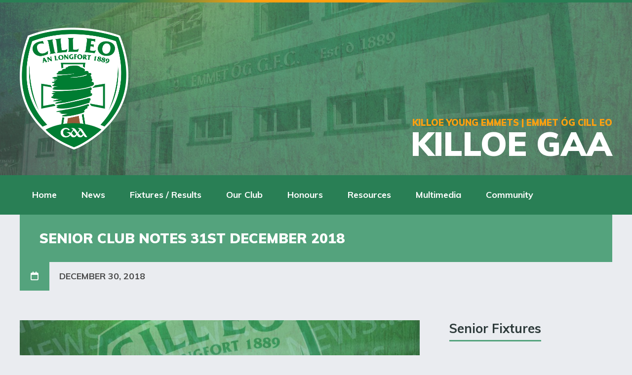

--- FILE ---
content_type: text/html; charset=UTF-8
request_url: https://killoegaa.ie/senior-club-notes-31st-december-2018/
body_size: 18909
content:
<!DOCTYPE html>
<html lang="en-GB" prefix="og: http://ogp.me/ns# fb: http://ogp.me/ns/fb#" class="no-js">

<head>
    <meta charset="UTF-8">
    <meta name="viewport" content="width=device-width, height=device-height, initial-scale=1.0, maximum-scale=1.0, user-scalable=no" />
    <link rel="profile" href="http://gmpg.org/xfn/11">
    <link rel="pingback" href="https://killoegaa.ie/xmlrpc.php">
    
<title>Senior Club Notes 31st December 2018 &#8211; Killoe GAA</title>
<meta name='robots' content='max-image-preview:large' />
<link rel='dns-prefetch' href='//use.fontawesome.com' />
<link rel="alternate" type="application/rss+xml" title="Killoe GAA &raquo; Feed" href="https://killoegaa.ie/feed/" />
<link rel="alternate" type="application/rss+xml" title="Killoe GAA &raquo; Comments Feed" href="https://killoegaa.ie/comments/feed/" />
<link rel="alternate" title="oEmbed (JSON)" type="application/json+oembed" href="https://killoegaa.ie/wp-json/oembed/1.0/embed?url=https%3A%2F%2Fkilloegaa.ie%2Fsenior-club-notes-31st-december-2018%2F" />
<link rel="alternate" title="oEmbed (XML)" type="text/xml+oembed" href="https://killoegaa.ie/wp-json/oembed/1.0/embed?url=https%3A%2F%2Fkilloegaa.ie%2Fsenior-club-notes-31st-december-2018%2F&#038;format=xml" />
<style id='wp-img-auto-sizes-contain-inline-css' type='text/css'>
img:is([sizes=auto i],[sizes^="auto," i]){contain-intrinsic-size:3000px 1500px}
/*# sourceURL=wp-img-auto-sizes-contain-inline-css */
</style>
<link rel='stylesheet' id='simnor_shortcodes-css' href='https://killoegaa.ie/wp-content/plugins/simnor-shortcodes//includes/shortcodes.css?ver=6.9' type='text/css' media='all' />
<link rel='stylesheet' id='simnor_shortcodes_fontawesome-css' href='https://killoegaa.ie/wp-content/plugins/simnor-shortcodes//fonts/fontawesome/css/font-awesome.min.css?ver=6.9' type='text/css' media='all' />
<link rel='stylesheet' id='simnor_shortcodes_fontello-css' href='https://killoegaa.ie/wp-content/plugins/simnor-shortcodes//fonts/fontello/css/fontello.css?ver=6.9' type='text/css' media='all' />
<style id='wp-emoji-styles-inline-css' type='text/css'>

	img.wp-smiley, img.emoji {
		display: inline !important;
		border: none !important;
		box-shadow: none !important;
		height: 1em !important;
		width: 1em !important;
		margin: 0 0.07em !important;
		vertical-align: -0.1em !important;
		background: none !important;
		padding: 0 !important;
	}
/*# sourceURL=wp-emoji-styles-inline-css */
</style>
<link rel='stylesheet' id='wp-block-library-css' href='https://killoegaa.ie/wp-includes/css/dist/block-library/style.min.css?ver=6.9' type='text/css' media='all' />
<style id='wp-block-social-links-inline-css' type='text/css'>
.wp-block-social-links{background:none;box-sizing:border-box;margin-left:0;padding-left:0;padding-right:0;text-indent:0}.wp-block-social-links .wp-social-link a,.wp-block-social-links .wp-social-link a:hover{border-bottom:0;box-shadow:none;text-decoration:none}.wp-block-social-links .wp-social-link svg{height:1em;width:1em}.wp-block-social-links .wp-social-link span:not(.screen-reader-text){font-size:.65em;margin-left:.5em;margin-right:.5em}.wp-block-social-links.has-small-icon-size{font-size:16px}.wp-block-social-links,.wp-block-social-links.has-normal-icon-size{font-size:24px}.wp-block-social-links.has-large-icon-size{font-size:36px}.wp-block-social-links.has-huge-icon-size{font-size:48px}.wp-block-social-links.aligncenter{display:flex;justify-content:center}.wp-block-social-links.alignright{justify-content:flex-end}.wp-block-social-link{border-radius:9999px;display:block}@media not (prefers-reduced-motion){.wp-block-social-link{transition:transform .1s ease}}.wp-block-social-link{height:auto}.wp-block-social-link a{align-items:center;display:flex;line-height:0}.wp-block-social-link:hover{transform:scale(1.1)}.wp-block-social-links .wp-block-social-link.wp-social-link{display:inline-block;margin:0;padding:0}.wp-block-social-links .wp-block-social-link.wp-social-link .wp-block-social-link-anchor,.wp-block-social-links .wp-block-social-link.wp-social-link .wp-block-social-link-anchor svg,.wp-block-social-links .wp-block-social-link.wp-social-link .wp-block-social-link-anchor:active,.wp-block-social-links .wp-block-social-link.wp-social-link .wp-block-social-link-anchor:hover,.wp-block-social-links .wp-block-social-link.wp-social-link .wp-block-social-link-anchor:visited{color:currentColor;fill:currentColor}:where(.wp-block-social-links:not(.is-style-logos-only)) .wp-social-link{background-color:#f0f0f0;color:#444}:where(.wp-block-social-links:not(.is-style-logos-only)) .wp-social-link-amazon{background-color:#f90;color:#fff}:where(.wp-block-social-links:not(.is-style-logos-only)) .wp-social-link-bandcamp{background-color:#1ea0c3;color:#fff}:where(.wp-block-social-links:not(.is-style-logos-only)) .wp-social-link-behance{background-color:#0757fe;color:#fff}:where(.wp-block-social-links:not(.is-style-logos-only)) .wp-social-link-bluesky{background-color:#0a7aff;color:#fff}:where(.wp-block-social-links:not(.is-style-logos-only)) .wp-social-link-codepen{background-color:#1e1f26;color:#fff}:where(.wp-block-social-links:not(.is-style-logos-only)) .wp-social-link-deviantart{background-color:#02e49b;color:#fff}:where(.wp-block-social-links:not(.is-style-logos-only)) .wp-social-link-discord{background-color:#5865f2;color:#fff}:where(.wp-block-social-links:not(.is-style-logos-only)) .wp-social-link-dribbble{background-color:#e94c89;color:#fff}:where(.wp-block-social-links:not(.is-style-logos-only)) .wp-social-link-dropbox{background-color:#4280ff;color:#fff}:where(.wp-block-social-links:not(.is-style-logos-only)) .wp-social-link-etsy{background-color:#f45800;color:#fff}:where(.wp-block-social-links:not(.is-style-logos-only)) .wp-social-link-facebook{background-color:#0866ff;color:#fff}:where(.wp-block-social-links:not(.is-style-logos-only)) .wp-social-link-fivehundredpx{background-color:#000;color:#fff}:where(.wp-block-social-links:not(.is-style-logos-only)) .wp-social-link-flickr{background-color:#0461dd;color:#fff}:where(.wp-block-social-links:not(.is-style-logos-only)) .wp-social-link-foursquare{background-color:#e65678;color:#fff}:where(.wp-block-social-links:not(.is-style-logos-only)) .wp-social-link-github{background-color:#24292d;color:#fff}:where(.wp-block-social-links:not(.is-style-logos-only)) .wp-social-link-goodreads{background-color:#eceadd;color:#382110}:where(.wp-block-social-links:not(.is-style-logos-only)) .wp-social-link-google{background-color:#ea4434;color:#fff}:where(.wp-block-social-links:not(.is-style-logos-only)) .wp-social-link-gravatar{background-color:#1d4fc4;color:#fff}:where(.wp-block-social-links:not(.is-style-logos-only)) .wp-social-link-instagram{background-color:#f00075;color:#fff}:where(.wp-block-social-links:not(.is-style-logos-only)) .wp-social-link-lastfm{background-color:#e21b24;color:#fff}:where(.wp-block-social-links:not(.is-style-logos-only)) .wp-social-link-linkedin{background-color:#0d66c2;color:#fff}:where(.wp-block-social-links:not(.is-style-logos-only)) .wp-social-link-mastodon{background-color:#3288d4;color:#fff}:where(.wp-block-social-links:not(.is-style-logos-only)) .wp-social-link-medium{background-color:#000;color:#fff}:where(.wp-block-social-links:not(.is-style-logos-only)) .wp-social-link-meetup{background-color:#f6405f;color:#fff}:where(.wp-block-social-links:not(.is-style-logos-only)) .wp-social-link-patreon{background-color:#000;color:#fff}:where(.wp-block-social-links:not(.is-style-logos-only)) .wp-social-link-pinterest{background-color:#e60122;color:#fff}:where(.wp-block-social-links:not(.is-style-logos-only)) .wp-social-link-pocket{background-color:#ef4155;color:#fff}:where(.wp-block-social-links:not(.is-style-logos-only)) .wp-social-link-reddit{background-color:#ff4500;color:#fff}:where(.wp-block-social-links:not(.is-style-logos-only)) .wp-social-link-skype{background-color:#0478d7;color:#fff}:where(.wp-block-social-links:not(.is-style-logos-only)) .wp-social-link-snapchat{background-color:#fefc00;color:#fff;stroke:#000}:where(.wp-block-social-links:not(.is-style-logos-only)) .wp-social-link-soundcloud{background-color:#ff5600;color:#fff}:where(.wp-block-social-links:not(.is-style-logos-only)) .wp-social-link-spotify{background-color:#1bd760;color:#fff}:where(.wp-block-social-links:not(.is-style-logos-only)) .wp-social-link-telegram{background-color:#2aabee;color:#fff}:where(.wp-block-social-links:not(.is-style-logos-only)) .wp-social-link-threads{background-color:#000;color:#fff}:where(.wp-block-social-links:not(.is-style-logos-only)) .wp-social-link-tiktok{background-color:#000;color:#fff}:where(.wp-block-social-links:not(.is-style-logos-only)) .wp-social-link-tumblr{background-color:#011835;color:#fff}:where(.wp-block-social-links:not(.is-style-logos-only)) .wp-social-link-twitch{background-color:#6440a4;color:#fff}:where(.wp-block-social-links:not(.is-style-logos-only)) .wp-social-link-twitter{background-color:#1da1f2;color:#fff}:where(.wp-block-social-links:not(.is-style-logos-only)) .wp-social-link-vimeo{background-color:#1eb7ea;color:#fff}:where(.wp-block-social-links:not(.is-style-logos-only)) .wp-social-link-vk{background-color:#4680c2;color:#fff}:where(.wp-block-social-links:not(.is-style-logos-only)) .wp-social-link-wordpress{background-color:#3499cd;color:#fff}:where(.wp-block-social-links:not(.is-style-logos-only)) .wp-social-link-whatsapp{background-color:#25d366;color:#fff}:where(.wp-block-social-links:not(.is-style-logos-only)) .wp-social-link-x{background-color:#000;color:#fff}:where(.wp-block-social-links:not(.is-style-logos-only)) .wp-social-link-yelp{background-color:#d32422;color:#fff}:where(.wp-block-social-links:not(.is-style-logos-only)) .wp-social-link-youtube{background-color:red;color:#fff}:where(.wp-block-social-links.is-style-logos-only) .wp-social-link{background:none}:where(.wp-block-social-links.is-style-logos-only) .wp-social-link svg{height:1.25em;width:1.25em}:where(.wp-block-social-links.is-style-logos-only) .wp-social-link-amazon{color:#f90}:where(.wp-block-social-links.is-style-logos-only) .wp-social-link-bandcamp{color:#1ea0c3}:where(.wp-block-social-links.is-style-logos-only) .wp-social-link-behance{color:#0757fe}:where(.wp-block-social-links.is-style-logos-only) .wp-social-link-bluesky{color:#0a7aff}:where(.wp-block-social-links.is-style-logos-only) .wp-social-link-codepen{color:#1e1f26}:where(.wp-block-social-links.is-style-logos-only) .wp-social-link-deviantart{color:#02e49b}:where(.wp-block-social-links.is-style-logos-only) .wp-social-link-discord{color:#5865f2}:where(.wp-block-social-links.is-style-logos-only) .wp-social-link-dribbble{color:#e94c89}:where(.wp-block-social-links.is-style-logos-only) .wp-social-link-dropbox{color:#4280ff}:where(.wp-block-social-links.is-style-logos-only) .wp-social-link-etsy{color:#f45800}:where(.wp-block-social-links.is-style-logos-only) .wp-social-link-facebook{color:#0866ff}:where(.wp-block-social-links.is-style-logos-only) .wp-social-link-fivehundredpx{color:#000}:where(.wp-block-social-links.is-style-logos-only) .wp-social-link-flickr{color:#0461dd}:where(.wp-block-social-links.is-style-logos-only) .wp-social-link-foursquare{color:#e65678}:where(.wp-block-social-links.is-style-logos-only) .wp-social-link-github{color:#24292d}:where(.wp-block-social-links.is-style-logos-only) .wp-social-link-goodreads{color:#382110}:where(.wp-block-social-links.is-style-logos-only) .wp-social-link-google{color:#ea4434}:where(.wp-block-social-links.is-style-logos-only) .wp-social-link-gravatar{color:#1d4fc4}:where(.wp-block-social-links.is-style-logos-only) .wp-social-link-instagram{color:#f00075}:where(.wp-block-social-links.is-style-logos-only) .wp-social-link-lastfm{color:#e21b24}:where(.wp-block-social-links.is-style-logos-only) .wp-social-link-linkedin{color:#0d66c2}:where(.wp-block-social-links.is-style-logos-only) .wp-social-link-mastodon{color:#3288d4}:where(.wp-block-social-links.is-style-logos-only) .wp-social-link-medium{color:#000}:where(.wp-block-social-links.is-style-logos-only) .wp-social-link-meetup{color:#f6405f}:where(.wp-block-social-links.is-style-logos-only) .wp-social-link-patreon{color:#000}:where(.wp-block-social-links.is-style-logos-only) .wp-social-link-pinterest{color:#e60122}:where(.wp-block-social-links.is-style-logos-only) .wp-social-link-pocket{color:#ef4155}:where(.wp-block-social-links.is-style-logos-only) .wp-social-link-reddit{color:#ff4500}:where(.wp-block-social-links.is-style-logos-only) .wp-social-link-skype{color:#0478d7}:where(.wp-block-social-links.is-style-logos-only) .wp-social-link-snapchat{color:#fff;stroke:#000}:where(.wp-block-social-links.is-style-logos-only) .wp-social-link-soundcloud{color:#ff5600}:where(.wp-block-social-links.is-style-logos-only) .wp-social-link-spotify{color:#1bd760}:where(.wp-block-social-links.is-style-logos-only) .wp-social-link-telegram{color:#2aabee}:where(.wp-block-social-links.is-style-logos-only) .wp-social-link-threads{color:#000}:where(.wp-block-social-links.is-style-logos-only) .wp-social-link-tiktok{color:#000}:where(.wp-block-social-links.is-style-logos-only) .wp-social-link-tumblr{color:#011835}:where(.wp-block-social-links.is-style-logos-only) .wp-social-link-twitch{color:#6440a4}:where(.wp-block-social-links.is-style-logos-only) .wp-social-link-twitter{color:#1da1f2}:where(.wp-block-social-links.is-style-logos-only) .wp-social-link-vimeo{color:#1eb7ea}:where(.wp-block-social-links.is-style-logos-only) .wp-social-link-vk{color:#4680c2}:where(.wp-block-social-links.is-style-logos-only) .wp-social-link-whatsapp{color:#25d366}:where(.wp-block-social-links.is-style-logos-only) .wp-social-link-wordpress{color:#3499cd}:where(.wp-block-social-links.is-style-logos-only) .wp-social-link-x{color:#000}:where(.wp-block-social-links.is-style-logos-only) .wp-social-link-yelp{color:#d32422}:where(.wp-block-social-links.is-style-logos-only) .wp-social-link-youtube{color:red}.wp-block-social-links.is-style-pill-shape .wp-social-link{width:auto}:root :where(.wp-block-social-links .wp-social-link a){padding:.25em}:root :where(.wp-block-social-links.is-style-logos-only .wp-social-link a){padding:0}:root :where(.wp-block-social-links.is-style-pill-shape .wp-social-link a){padding-left:.6666666667em;padding-right:.6666666667em}.wp-block-social-links:not(.has-icon-color):not(.has-icon-background-color) .wp-social-link-snapchat .wp-block-social-link-label{color:#000}
/*# sourceURL=https://killoegaa.ie/wp-includes/blocks/social-links/style.min.css */
</style>
<style id='wp-block-spacer-inline-css' type='text/css'>
.wp-block-spacer{clear:both}
/*# sourceURL=https://killoegaa.ie/wp-includes/blocks/spacer/style.min.css */
</style>
<style id='global-styles-inline-css' type='text/css'>
:root{--wp--preset--aspect-ratio--square: 1;--wp--preset--aspect-ratio--4-3: 4/3;--wp--preset--aspect-ratio--3-4: 3/4;--wp--preset--aspect-ratio--3-2: 3/2;--wp--preset--aspect-ratio--2-3: 2/3;--wp--preset--aspect-ratio--16-9: 16/9;--wp--preset--aspect-ratio--9-16: 9/16;--wp--preset--color--black: #000000;--wp--preset--color--cyan-bluish-gray: #abb8c3;--wp--preset--color--white: #ffffff;--wp--preset--color--pale-pink: #f78da7;--wp--preset--color--vivid-red: #cf2e2e;--wp--preset--color--luminous-vivid-orange: #ff6900;--wp--preset--color--luminous-vivid-amber: #fcb900;--wp--preset--color--light-green-cyan: #7bdcb5;--wp--preset--color--vivid-green-cyan: #00d084;--wp--preset--color--pale-cyan-blue: #8ed1fc;--wp--preset--color--vivid-cyan-blue: #0693e3;--wp--preset--color--vivid-purple: #9b51e0;--wp--preset--gradient--vivid-cyan-blue-to-vivid-purple: linear-gradient(135deg,rgb(6,147,227) 0%,rgb(155,81,224) 100%);--wp--preset--gradient--light-green-cyan-to-vivid-green-cyan: linear-gradient(135deg,rgb(122,220,180) 0%,rgb(0,208,130) 100%);--wp--preset--gradient--luminous-vivid-amber-to-luminous-vivid-orange: linear-gradient(135deg,rgb(252,185,0) 0%,rgb(255,105,0) 100%);--wp--preset--gradient--luminous-vivid-orange-to-vivid-red: linear-gradient(135deg,rgb(255,105,0) 0%,rgb(207,46,46) 100%);--wp--preset--gradient--very-light-gray-to-cyan-bluish-gray: linear-gradient(135deg,rgb(238,238,238) 0%,rgb(169,184,195) 100%);--wp--preset--gradient--cool-to-warm-spectrum: linear-gradient(135deg,rgb(74,234,220) 0%,rgb(151,120,209) 20%,rgb(207,42,186) 40%,rgb(238,44,130) 60%,rgb(251,105,98) 80%,rgb(254,248,76) 100%);--wp--preset--gradient--blush-light-purple: linear-gradient(135deg,rgb(255,206,236) 0%,rgb(152,150,240) 100%);--wp--preset--gradient--blush-bordeaux: linear-gradient(135deg,rgb(254,205,165) 0%,rgb(254,45,45) 50%,rgb(107,0,62) 100%);--wp--preset--gradient--luminous-dusk: linear-gradient(135deg,rgb(255,203,112) 0%,rgb(199,81,192) 50%,rgb(65,88,208) 100%);--wp--preset--gradient--pale-ocean: linear-gradient(135deg,rgb(255,245,203) 0%,rgb(182,227,212) 50%,rgb(51,167,181) 100%);--wp--preset--gradient--electric-grass: linear-gradient(135deg,rgb(202,248,128) 0%,rgb(113,206,126) 100%);--wp--preset--gradient--midnight: linear-gradient(135deg,rgb(2,3,129) 0%,rgb(40,116,252) 100%);--wp--preset--font-size--small: 13px;--wp--preset--font-size--medium: 20px;--wp--preset--font-size--large: 36px;--wp--preset--font-size--x-large: 42px;--wp--preset--spacing--20: 0.44rem;--wp--preset--spacing--30: 0.67rem;--wp--preset--spacing--40: 1rem;--wp--preset--spacing--50: 1.5rem;--wp--preset--spacing--60: 2.25rem;--wp--preset--spacing--70: 3.38rem;--wp--preset--spacing--80: 5.06rem;--wp--preset--shadow--natural: 6px 6px 9px rgba(0, 0, 0, 0.2);--wp--preset--shadow--deep: 12px 12px 50px rgba(0, 0, 0, 0.4);--wp--preset--shadow--sharp: 6px 6px 0px rgba(0, 0, 0, 0.2);--wp--preset--shadow--outlined: 6px 6px 0px -3px rgb(255, 255, 255), 6px 6px rgb(0, 0, 0);--wp--preset--shadow--crisp: 6px 6px 0px rgb(0, 0, 0);}:where(.is-layout-flex){gap: 0.5em;}:where(.is-layout-grid){gap: 0.5em;}body .is-layout-flex{display: flex;}.is-layout-flex{flex-wrap: wrap;align-items: center;}.is-layout-flex > :is(*, div){margin: 0;}body .is-layout-grid{display: grid;}.is-layout-grid > :is(*, div){margin: 0;}:where(.wp-block-columns.is-layout-flex){gap: 2em;}:where(.wp-block-columns.is-layout-grid){gap: 2em;}:where(.wp-block-post-template.is-layout-flex){gap: 1.25em;}:where(.wp-block-post-template.is-layout-grid){gap: 1.25em;}.has-black-color{color: var(--wp--preset--color--black) !important;}.has-cyan-bluish-gray-color{color: var(--wp--preset--color--cyan-bluish-gray) !important;}.has-white-color{color: var(--wp--preset--color--white) !important;}.has-pale-pink-color{color: var(--wp--preset--color--pale-pink) !important;}.has-vivid-red-color{color: var(--wp--preset--color--vivid-red) !important;}.has-luminous-vivid-orange-color{color: var(--wp--preset--color--luminous-vivid-orange) !important;}.has-luminous-vivid-amber-color{color: var(--wp--preset--color--luminous-vivid-amber) !important;}.has-light-green-cyan-color{color: var(--wp--preset--color--light-green-cyan) !important;}.has-vivid-green-cyan-color{color: var(--wp--preset--color--vivid-green-cyan) !important;}.has-pale-cyan-blue-color{color: var(--wp--preset--color--pale-cyan-blue) !important;}.has-vivid-cyan-blue-color{color: var(--wp--preset--color--vivid-cyan-blue) !important;}.has-vivid-purple-color{color: var(--wp--preset--color--vivid-purple) !important;}.has-black-background-color{background-color: var(--wp--preset--color--black) !important;}.has-cyan-bluish-gray-background-color{background-color: var(--wp--preset--color--cyan-bluish-gray) !important;}.has-white-background-color{background-color: var(--wp--preset--color--white) !important;}.has-pale-pink-background-color{background-color: var(--wp--preset--color--pale-pink) !important;}.has-vivid-red-background-color{background-color: var(--wp--preset--color--vivid-red) !important;}.has-luminous-vivid-orange-background-color{background-color: var(--wp--preset--color--luminous-vivid-orange) !important;}.has-luminous-vivid-amber-background-color{background-color: var(--wp--preset--color--luminous-vivid-amber) !important;}.has-light-green-cyan-background-color{background-color: var(--wp--preset--color--light-green-cyan) !important;}.has-vivid-green-cyan-background-color{background-color: var(--wp--preset--color--vivid-green-cyan) !important;}.has-pale-cyan-blue-background-color{background-color: var(--wp--preset--color--pale-cyan-blue) !important;}.has-vivid-cyan-blue-background-color{background-color: var(--wp--preset--color--vivid-cyan-blue) !important;}.has-vivid-purple-background-color{background-color: var(--wp--preset--color--vivid-purple) !important;}.has-black-border-color{border-color: var(--wp--preset--color--black) !important;}.has-cyan-bluish-gray-border-color{border-color: var(--wp--preset--color--cyan-bluish-gray) !important;}.has-white-border-color{border-color: var(--wp--preset--color--white) !important;}.has-pale-pink-border-color{border-color: var(--wp--preset--color--pale-pink) !important;}.has-vivid-red-border-color{border-color: var(--wp--preset--color--vivid-red) !important;}.has-luminous-vivid-orange-border-color{border-color: var(--wp--preset--color--luminous-vivid-orange) !important;}.has-luminous-vivid-amber-border-color{border-color: var(--wp--preset--color--luminous-vivid-amber) !important;}.has-light-green-cyan-border-color{border-color: var(--wp--preset--color--light-green-cyan) !important;}.has-vivid-green-cyan-border-color{border-color: var(--wp--preset--color--vivid-green-cyan) !important;}.has-pale-cyan-blue-border-color{border-color: var(--wp--preset--color--pale-cyan-blue) !important;}.has-vivid-cyan-blue-border-color{border-color: var(--wp--preset--color--vivid-cyan-blue) !important;}.has-vivid-purple-border-color{border-color: var(--wp--preset--color--vivid-purple) !important;}.has-vivid-cyan-blue-to-vivid-purple-gradient-background{background: var(--wp--preset--gradient--vivid-cyan-blue-to-vivid-purple) !important;}.has-light-green-cyan-to-vivid-green-cyan-gradient-background{background: var(--wp--preset--gradient--light-green-cyan-to-vivid-green-cyan) !important;}.has-luminous-vivid-amber-to-luminous-vivid-orange-gradient-background{background: var(--wp--preset--gradient--luminous-vivid-amber-to-luminous-vivid-orange) !important;}.has-luminous-vivid-orange-to-vivid-red-gradient-background{background: var(--wp--preset--gradient--luminous-vivid-orange-to-vivid-red) !important;}.has-very-light-gray-to-cyan-bluish-gray-gradient-background{background: var(--wp--preset--gradient--very-light-gray-to-cyan-bluish-gray) !important;}.has-cool-to-warm-spectrum-gradient-background{background: var(--wp--preset--gradient--cool-to-warm-spectrum) !important;}.has-blush-light-purple-gradient-background{background: var(--wp--preset--gradient--blush-light-purple) !important;}.has-blush-bordeaux-gradient-background{background: var(--wp--preset--gradient--blush-bordeaux) !important;}.has-luminous-dusk-gradient-background{background: var(--wp--preset--gradient--luminous-dusk) !important;}.has-pale-ocean-gradient-background{background: var(--wp--preset--gradient--pale-ocean) !important;}.has-electric-grass-gradient-background{background: var(--wp--preset--gradient--electric-grass) !important;}.has-midnight-gradient-background{background: var(--wp--preset--gradient--midnight) !important;}.has-small-font-size{font-size: var(--wp--preset--font-size--small) !important;}.has-medium-font-size{font-size: var(--wp--preset--font-size--medium) !important;}.has-large-font-size{font-size: var(--wp--preset--font-size--large) !important;}.has-x-large-font-size{font-size: var(--wp--preset--font-size--x-large) !important;}
/*# sourceURL=global-styles-inline-css */
</style>

<style id='classic-theme-styles-inline-css' type='text/css'>
/*! This file is auto-generated */
.wp-block-button__link{color:#fff;background-color:#32373c;border-radius:9999px;box-shadow:none;text-decoration:none;padding:calc(.667em + 2px) calc(1.333em + 2px);font-size:1.125em}.wp-block-file__button{background:#32373c;color:#fff;text-decoration:none}
/*# sourceURL=/wp-includes/css/classic-themes.min.css */
</style>
<style id='font-awesome-svg-styles-default-inline-css' type='text/css'>
.svg-inline--fa {
  display: inline-block;
  height: 1em;
  overflow: visible;
  vertical-align: -.125em;
}
/*# sourceURL=font-awesome-svg-styles-default-inline-css */
</style>
<link rel='stylesheet' id='font-awesome-svg-styles-css' href='https://killoegaa.ie/wp-content/uploads/font-awesome/v6.7.2/css/svg-with-js.css' type='text/css' media='all' />
<style id='font-awesome-svg-styles-inline-css' type='text/css'>
   .wp-block-font-awesome-icon svg::before,
   .wp-rich-text-font-awesome-icon svg::before {content: unset;}
/*# sourceURL=font-awesome-svg-styles-inline-css */
</style>
<link rel='stylesheet' id='sow-button-base-css' href='https://killoegaa.ie/wp-content/plugins/so-widgets-bundle/widgets/button/css/style.css?ver=1.70.4' type='text/css' media='all' />
<link rel='stylesheet' id='sow-button-flat-b07dd8e16bd3-css' href='https://killoegaa.ie/wp-content/uploads/siteorigin-widgets/sow-button-flat-b07dd8e16bd3.css?ver=6.9' type='text/css' media='all' />
<link rel='stylesheet' id='sow-button-flat-257acccda524-css' href='https://killoegaa.ie/wp-content/uploads/siteorigin-widgets/sow-button-flat-257acccda524.css?ver=6.9' type='text/css' media='all' />
<link rel='stylesheet' id='sportix-cpt-styles-css' href='https://killoegaa.ie/wp-content/plugins/sportixfeatures/css/style.css?ver=1.0' type='text/css' media='all' />
<link rel='stylesheet' id='rrssb-css' href='https://killoegaa.ie/wp-content/plugins/sportixfeatures/css/rrssb.css?ver=4.6.3' type='text/css' media='all' />
<link rel='stylesheet' id='normalize-css' href='https://killoegaa.ie/wp-content/themes/sportix/css/normalize.css?ver=1.0' type='text/css' media='all' />
<link rel='stylesheet' id='fontawesome-css' href='https://killoegaa.ie/wp-content/themes/sportix/css/font-awesome.min.css?ver=4.6.3' type='text/css' media='all' />
<link rel='stylesheet' id='sportix_select2-css' href='https://killoegaa.ie/wp-content/themes/sportix/css/select2.css?ver=1.0' type='text/css' media='all' />
<link rel='stylesheet' id='slick-css' href='https://killoegaa.ie/wp-content/themes/sportix/css/slick.css?ver=4.6.3' type='text/css' media='all' />
<link rel='stylesheet' id='featherlight-css' href='https://killoegaa.ie/wp-content/themes/sportix/css/featherlight.css?ver=4.6.3' type='text/css' media='all' />
<link rel='stylesheet' id='sportix-sportspress-css' href='https://killoegaa.ie/wp-content/themes/sportix/css/sportspress.css?ver=1.0' type='text/css' media='all' />
<link rel='stylesheet' id='sportix-style-css' href='https://killoegaa.ie/wp-content/themes/sportix/style.css?ver=6.9' type='text/css' media='all' />
<link rel='stylesheet' id='sportix-custom-css' href='https://killoegaa.ie/wp-content/themes/sportix/css/custom.css?ver=1.0' type='text/css' media='all' />
<style id='sportix-custom-inline-css' type='text/css'>
.bt-wrapper.active {max-height: 310px;}#sportix-header-inner {height:350px;}#sportix-main-menu ul ul li,#sportix-loggedin .tml-user-links { width:17em; }#sportix-site-tagline {font-size: 18px;}#sportix-site-title {font-size: 67px;}body,p,input,textarea,.sportix_comments_block h3 div,.sportix-widget-title p,.sportix-single-countdown { font-size:14px; }@media only screen and (max-width: 480px) {body,p,input,textarea,.sportix_comments_block h3 div,.sportix-widget-title p,.sportix-single-countdown {font-size: 13px;}}#wp-calendar,.wpcf7-form label,.sportix-search-radio-btn div label,.sportix-header-icons-fl > li,.sportix_comment_links,.sportix_comment_links a,body.sportix label.sportix-sort-label,.sportix-button.view-details,.sportix-v-search-label,.sportix-xs-article-right p.sportix-xs-date,.widget_recent_entries ul li span.post-date,.sportix-posts-info,table.sportix-responsive-table,.sportix-carousel-content.sportix-player-carousel p,.sportix-credits-inner,#sportix-footer-tipr .tipr_content,.sp-view-all-link a,.sportix-sidebar-box .sportix-calendar-blocks .sportix-event-list-item,.sportix-sidebar-box .sportix-calendar-blocks time,.sportix-sp-view-all-link,.sportix-count-info,#sportix-footer .sportix-calendar-blocks .sportix-event-list-item,#sportix-footer .sportix-calendar-blocks time,.widget_display_forums ul li div,.widget_display_views ul li div,.widget_display_replies ul li div,.widget_display_topics ul li div,.widget_display_stats ul li strong,#bbpress-forums div.bbp-forum-title h3,#bbpress-forums div.bbp-topic-title h3,#bbpress-forums div.bbp-reply-title h3,div.bbp-reply-header,div.bbp-breadcrumb,div.bbp-topic-tags,#bbpress-forums .bbp-forum-info .bbp-forum-content,#bbpress-forums p.bbp-topic-meta,.bbp-pagination-count,#bbpress-forums div.bbp-the-content-wrapper textarea.bbp-the-content,#bbpress-forums div.bbp-the-content-wrapper input,#bbp-search-form input[type="submit"],li.bbp-forum-freshness a,li.bbp-topic-freshness a { font-size:12px; }h1 { font-size:28px; }@media only screen and (max-width: 600px) {h1 {font-size: 24px;}}@media only screen and (max-width: 480px) {h1 {font-size: 22px;}}h2 { font-size:20px; }@media only screen and (max-width: 600px) {h2 {font-size: 18px;}}@media only screen and (max-width: 480px) {h2 {font-size: 16px;}}h6,.sportix-searchbox input[type="submit"],.sportix-single-post-date,#sportix-main-menu .sportix-nav > li > a { font-size:18px; }@media only screen and (max-width: 600px) {h6,.sportix-searchbox input[type="submit"],.sportix-single-post-date {font-size: 16px;}}#sportix-header-bg-loader{background-color: #297f55;}#sportix-site-tagline {color: #ffa010;}body,input[type="text"],input[type="email"],input[type="number"],input[type="date"],input[type="password"],input[type="url"],input[type="tel"],textarea,.sportix-posts-info li a,.sportix-pager a,.sportix-meta a,.sportix-carousel-post-date a,.sportix-sidebar-box a,.sportix_comment_links,.sportix_comment_links a,.woocommerce.widget_layered_nav ul li a,#bbpress-forums a {color: #494949;}#sportix-footer .select2-container--default .select2-selection--single,.tml-user-links-title,.sportix-zoom-icon,#wp-calendar tbody td a,#sportix-main-menu ul.sportix-nav > li:before,.sportix-footer-icons ul li,.tipr_content,.ytv-list .ytv-thumb span {background: #ffa010;}.ytv-canvas ::-webkit-scrollbar-thumb {background: #ffa010;}a:hover,.sportix-header-icons-fl > li a:hover,.sportix-posts-info li .fa,.sportix-meta .fa,.highlight,.sportix-calendar-blocks-content time:before,.sportix-widget-title span strong,.sportix-venue-label .fa,#sportix-cart-link:hover,.sportix-dropdown:hover,.ytv-list:hover:after,p.sportix-player-carousel-info,.sportix-count-info i,.sportix-event-list-item .fa,.sportix-carousel-post-date a .fa,.sportix-xs-article-right p .fa,.featherlight .featherlight-close-icon:hover,.tagcloud .sportix-tag-count,#bbpress-forums a:hover,.sportix-post-slider-desc h1 a:hover,.sportix-post-slider-desc h2 a:hover,.sportix-post-slider-desc h3 a:hover,.sportix-post-slider-desc h4 a:hover,.sportix-post-slider-desc h5 a:hover,.sportix-post-slider-desc h6 a:hover,.sportix-slider-price {color: #ffa010;}#sportix-footer {border-bottom: 5px solid #ffa010;}#sportix-loggedin .tml-user-links,.post.sticky {border-top: 5px solid #ffa010;}#sportix-footer .select2-container--default .select2-selection--single {border:1px solid #ffa010;}blockquote,.widget_menu ul li  {border-left: 3px solid #ffa010;}.sportix-player-details-box-1  {border-bottom: 3px solid #ffa010;}#wp-calendar tbody td#today:after {border-top: 15px solid #ffa010;}.sp-template.sportix-template-player-list h4 span {border-color: #ffa010;}.tipr_point_above:after {border-top-color: #ffa010;}.tipr_point_below:after {border-bottom-color: #ffa010;}@media only screen and (max-width: 1170px) {.sportix-btn-dropdown {background-color: #ffa010;}}@media only screen and (max-width: 800px) {#sportix-footer {border-bottom: 5px solid #ffa010;}}#sportix-header:before {background-image: linear-gradient(to right, #297f55, #297f55, #ffa010, #ffa010, #297f55, #297f55);}#sportix-footer:after {background-image: linear-gradient(to right, #297f55, #297f55, #297f55, #ffa010, #ffa010);}.sportix-countdown {background: linear-gradient(-45deg, #54a37d, #54a37d, #ffa010, #ffa010);}#sportix-main-menu ul.sportix-nav li,input[type="submit"]:hover, .sportix-button:hover, button[type="submit"]:hover, input[type="button"]:hover,span.sportix-page-title-count,body.sportix .sow-features-list .sow-features-feature p.sow-more-text a:hover,#wp-calendar thead th,#header-menu-container,#sportix-toggle-menu,.sportix-credits-inner,.sp-table-wrapper .dataTables_paginate .paginate_button:hover,body.sportix .sp-table-wrapper .dataTables_paginate .current,#sportix-footer-tipr .tipr_content,.icon-count.sportix-woo-cart-count,.featherlight-next:hover,.featherlight-previous:hover {background: #297f55;}a,#sportix-footer .sportix-footer-icons ul li a:hover {color: #297f55;}#sportix-main-menu .sportix-nav > li:first-child:hover:before {border-color: transparent #297f55 transparent transparent;}#sportix-footer-tipr .tipr_point_above:after {border-top-color: #297f55;}@media only screen and (max-width: 1170px) {#sportix-main-menu ul.sportix-nav ul li:hover {background: #297f55;}}a,.sportix-sidebar-box a:hover,#sportix-footer a:hover,#sportix-back-to-top a,.slick-dots li button:before,.sp-tab-menu .sp-tab-menu-item.sp-tab-menu-item-active,.sportix-event-results,.sportix-event-results a,.sportix-result,.sp-template-countdown .sp-countdown,.sportix-match-time .fa {color:#54a37d;}.sportix-page-title-inner,.sportix-date-icon,.slick-arrow,.slick-arrow:hover,.slick-arrow:active,.slick-arrow:focus,#sportix-gallery-slider a:before,.sportix-price,body.sportix .pp_previous:before,body.sportix .pp_next:before,.sportix-pager span.current,.sportix-pager a:hover,input[type="submit"], .sportix-button, button[type="submit"], input[type="button"],.sportix_comments_block h3 div,body.sportix .sow-features-list .sow-features-feature p.sow-more-text a,#wp-calendar caption,.sp-table-wrapper .dataTables_paginate .paginate_button,.sportix-player-num,.sportix-article-score,.featherlight-next,.featherlight-previous,body.sportix .sp-table-wrapper .dataTables_paginate span.ellipsis {background: #54a37d;}div.bbp-template-notice,div.indicator-hint,div.bbp-template-notice.info {border-color: #54a37d;}.featherlight-loading .featherlight-content {border-left-color: #54a37d;}.sportix-widget-title span {border-bottom: 3px solid #54a37d;}blockquote,.widget_menu ul li {border-left:3px solid #54a37d;}.resp-tabs-list li.resp-tab-active {border-top: 3px solid #54a37d;}.sportix-bg-loader:before,body.sportix .pp_loaderIcon:before {border-top-color: #54a37d;}.page-id-10185 .vc_tta-panel-heading {
    font-size: 16px;
}
.page-id-10185 .vc_tta-panel-heading i.vc_tta-icon,
.page-id-10213 .vc_tta-panel-heading i.vc_tta-icon {
    font-size: 15px;
}
.page-id-10185 .vc_tta-panel .wpb_wrapper &gt; hr,
.page-id-10213 .vc_tta-panel .wpb_wrapper &gt; hr  {
    margin: 20px 0px;
}
/*# sourceURL=sportix-custom-inline-css */
</style>
<link rel='stylesheet' id='font-awesome-official-css' href='https://use.fontawesome.com/releases/v6.7.2/css/all.css' type='text/css' media='all' integrity="sha384-nRgPTkuX86pH8yjPJUAFuASXQSSl2/bBUiNV47vSYpKFxHJhbcrGnmlYpYJMeD7a" crossorigin="anonymous" />
<link rel='stylesheet' id='tablepress-default-css' href='https://killoegaa.ie/wp-content/tablepress-combined.min.css?ver=176' type='text/css' media='all' />
<link rel='stylesheet' id='ivan_vc_modules-css' href='https://killoegaa.ie/wp-content/plugins/ivan-visual-composer/assets/modules.css?ver=6.9' type='text/css' media='all' />
<link rel='stylesheet' id='font-awesome-css' href='https://killoegaa.ie/wp-content/plugins/ivan-visual-composer/assets/libs/font-awesome-css/font-awesome.min.css?ver=4.1.0' type='text/css' media='all' />
<link rel='stylesheet' id='elegant-icons-css' href='https://killoegaa.ie/wp-content/plugins/ivan-visual-composer/assets/libs/elegant-icons/elegant-icons.css?ver=1.0' type='text/css' media='all' />
<link rel='stylesheet' id='magnific-popup-css' href='https://killoegaa.ie/wp-content/plugins/ivan-visual-composer/assets/libs/magnific-popup/magnific-popup.min.css?ver=0.9.9' type='text/css' media='all' />
<link rel='stylesheet' id='font-awesome-official-v4shim-css' href='https://use.fontawesome.com/releases/v6.7.2/css/v4-shims.css' type='text/css' media='all' integrity="sha384-npPMK6zwqNmU3qyCCxEcWJkLBNYxEFM1nGgSoAWuCCXqVVz0cvwKEMfyTNkOxM2N" crossorigin="anonymous" />
<link rel='stylesheet' id='pcs-styles-css' href='https://killoegaa.ie/wp-content/plugins/post-content-shortcodes/styles/default-styles.css?ver=1.0' type='text/css' media='screen' />
<script type="text/javascript" src="https://killoegaa.ie/wp-includes/js/jquery/jquery.min.js?ver=3.7.1" id="jquery-core-js"></script>
<script type="text/javascript" src="https://killoegaa.ie/wp-includes/js/jquery/jquery-migrate.min.js?ver=3.4.1" id="jquery-migrate-js"></script>
<script type="text/javascript" src="https://killoegaa.ie/wp-content/plugins/simnor-shortcodes//includes/shortcodes.js?ver=6.9" id="simnor_shortcodes_js-js"></script>
<script type="text/javascript" id="ivan_vc_modules_js-js-extra">
/* <![CDATA[ */
var ivan_vc = {"isAdmin":"","container":"window"};
//# sourceURL=ivan_vc_modules_js-js-extra
/* ]]> */
</script>
<script type="text/javascript" src="https://killoegaa.ie/wp-content/plugins/ivan-visual-composer/assets/modules.min.js?ver=6.9" id="ivan_vc_modules_js-js"></script>
<script></script><link rel="https://api.w.org/" href="https://killoegaa.ie/wp-json/" /><link rel="alternate" title="JSON" type="application/json" href="https://killoegaa.ie/wp-json/wp/v2/posts/7610" /><link rel="EditURI" type="application/rsd+xml" title="RSD" href="https://killoegaa.ie/xmlrpc.php?rsd" />
<meta name="generator" content="WordPress 6.9" />
<link rel="canonical" href="https://killoegaa.ie/senior-club-notes-31st-december-2018/" />
<link rel='shortlink' href='https://killoegaa.ie/?p=7610' />
<meta name="generator" content="Powered by WPBakery Page Builder - drag and drop page builder for WordPress."/>
<style type="text/css" id="custom-background-css">
body.custom-background { background-color: #eaecf0; }
</style>
	<link rel="icon" href="https://killoegaa.ie/wp-content/uploads/2018/06/cropped-Site-Icon-1-32x32.png" sizes="32x32" />
<link rel="icon" href="https://killoegaa.ie/wp-content/uploads/2018/06/cropped-Site-Icon-1-192x192.png" sizes="192x192" />
<link rel="apple-touch-icon" href="https://killoegaa.ie/wp-content/uploads/2018/06/cropped-Site-Icon-1-180x180.png" />
<meta name="msapplication-TileImage" content="https://killoegaa.ie/wp-content/uploads/2018/06/cropped-Site-Icon-1-270x270.png" />
		<style type="text/css" id="wp-custom-css">
			/* Hover text color for all menu links */
#site-navigation .menu-item > a:hover,
.main-navigation .menu-item > a:hover,
.menu-item > a:hover {
  color: #fea10d !important;
}

/* Persistent text color for current/active menu items */
#site-navigation .menu-item.current-menu-item > a,
#site-navigation .menu-item.current_page_item > a,
#site-navigation .menu-item.current-menu-ancestor > a,
.main-navigation .menu-item.current-menu-item > a,
.main-navigation .menu-item.current_page_item > a,
.main-navigation .menu-item.current-menu-ancestor > a,
.menu-item.current-menu-item > a,
.menu-item.current_page_item > a,
.menu-item.current-menu-ancestor > a {
  color: #fea10d !important;
}
		</style>
		<noscript><style> .wpb_animate_when_almost_visible { opacity: 1; }</style></noscript>
    <!-- START - Open Graph and Twitter Card Tags 3.3.8 -->
     <!-- Facebook Open Graph -->
      <meta property="og:image:secure_url" content="https://killoegaa.ie/wp-content/uploads/2018/06/Senior-News-1.jpg"/>
     <!-- Google+ / Schema.org -->
     <!-- Twitter Cards -->
      <meta name="twitter:title" content="Senior Club Notes 31st December 2018"/>
      <meta name="twitter:url" content="https://killoegaa.ie/senior-club-notes-31st-december-2018/"/>
      <meta name="twitter:description" content="Our annual general meeting takes place on Sunday the 6th of January in the club house at 4pm. We have some positions becoming vacant on the committee so a good attendance would be appreciated.
Our annual dinner dance will take place on Saturday night the 19th of January in the Longford Arms.  Enter"/>
      <meta name="twitter:image" content="https://killoegaa.ie/wp-content/uploads/2018/06/Senior-News-1.jpg"/>
      <meta name="twitter:card" content="summary_large_image"/>
      <meta name="twitter:site" content="@KilloeGAA"/>
     <!-- SEO -->
     <!-- Misc. tags -->
     <!-- is_singular -->
    <!-- END - Open Graph and Twitter Card Tags 3.3.8 -->
        
    	<meta charset="UTF-8" />
<meta name="viewport" content="width=device-width, height=device-height, initial-scale=1.0, maximum-scale=1.0, user-scalable=no" />
<meta name="description" content="Welcome to the Killoe GAA webpage for club fixtures, results, news & more." />
<meta property="og:locale" content="en_GB" />
<meta property="og:type" content="website" />
<meta property="og:title" content="Killoe GAA Website" />
<meta property="og:description" content="Welcome to the Killoe GAA webpage for club fixtures, results, news & more." />
<meta property="og:url" content="https://www.killoegaa.ie/" />
<meta property="og:site_name" content="Killoe GAA Website" />
<meta name="twitter:card" content="summary_large_image" />
<meta name="twitter:description" content="Welcome to the Killoe GAA webpage for club fixtures, results, news & more." />
<meta name="twitter:title" content="Killoe GAA Website" />
<meta name="twitter:image" content="https://killoegaa.ie/wp-content/uploads/2023/12/Killoe-Promo-scaled.jpg" />
<meta name="generator" content="WordPress 4.9.6" />
<meta property="og:image" content="https://killoegaa.ie/wp-content/uploads/2023/12/Killoe-Promo-scaled.jpg" />
<meta name="generator" content="Powered by WPBakery Page Builder - drag and drop page builder for WordPress." />
<meta name="msapplication-TileImage" content="https://killoegaa.ie/wp-content/uploads/2018/06/cropped-Site-Icon-1-270x270.png" />
	<meta name="google-site-verification" content="Xze4xK4nLZig2JAhMOdVypKDUdqi6mrIcXvCznx5mBs" />
	<link rel='stylesheet' id='siteorigin-widget-icon-font-fontawesome-css' href='https://killoegaa.ie/wp-content/plugins/so-widgets-bundle/icons/fontawesome/style.css?ver=6.9' type='text/css' media='all' />
<link rel='stylesheet' id='sow-image-default-15be6fc1a39e-css' href='https://killoegaa.ie/wp-content/uploads/siteorigin-widgets/sow-image-default-15be6fc1a39e.css?ver=6.9' type='text/css' media='all' />
<link rel='stylesheet' id='siteorigin-panels-front-css' href='https://killoegaa.ie/wp-content/plugins/siteorigin-panels/css/front-flex.min.css?ver=2.33.5' type='text/css' media='all' />
</head>

<body class="wp-singular post-template-default single single-post postid-7610 single-format-standard custom-background wp-theme-sportix ivan-vc-enabled sportix wpb-js-composer js-comp-ver-8.0.1 vc_responsive">
    <header id="sportix-header">
        <div id="sportix-header-bg-container"></div>
        <div id="sportix-header-bg-loader"></div>
        <div id="sportix-header-inner">
    <div id="sportix-header-logo">
                                    
        <a href="https://killoegaa.ie/"><img src="https://killoegaa.ie/wp-content/uploads/2024/04/Killoe-GAA.png" alt="Killoe GAA" /></a>
            
            </div>
            <div id="sportix-header-right">
                <div id="sportix-site-title-wrapper">
                        <div id="sportix-site-tagline"><span>KILLOE YOUNG EMMETS  |  EMMET ÓG CILL EO</span></div>
                                    <div id="sportix-site-title"><span>KILLOE GAA</span></div>
                    </div>
                <div id="sportix-header-icon-wrapper">
<a id="sportix-toggle-menu" href="#" class="full-mobile-bar"><i class="fa fa-bars"></i></a>
<div id="sportix-header-icons">
    <ul id="sportix-header-tipr" class="sportix-header-icons-fl"> 
                 
            </ul>
</div>
</div>    </div>
</div>    </header>
<div id="header-menu-container">
    <div id="header-menu">
        <nav id="sportix-main-menu" class="menu-main-menu-container"><ul id="menu-main-menu" class="sportix-nav "><li id="menu-item-6396" class="menu-item menu-item-type-post_type menu-item-object-page menu-item-home menu-item-6396"><a href="https://killoegaa.ie/">Home</a></li>
<li id="menu-item-13892" class="menu-item menu-item-type-post_type menu-item-object-page menu-item-13892"><a href="https://killoegaa.ie/club-news/">News</a></li>
<li id="menu-item-5867" class="menu-item menu-item-type-custom menu-item-object-custom menu-item-has-children menu-item-5867"><a href="#">Fixtures / Results</a>
<ul class="sub-menu">
	<li id="menu-item-13841" class="menu-item menu-item-type-post_type menu-item-object-page menu-item-13841"><a href="https://killoegaa.ie/fixtures-senior-club/"><div><i class="fas fa-calendar" > </i>   Senior Fixtures</div></a></li>
	<li id="menu-item-13840" class="menu-item menu-item-type-post_type menu-item-object-page menu-item-13840"><a href="https://killoegaa.ie/results-senior-club/"><div><i class="fas fa-trophy" > </i>   Senior Results</div></a></li>
	<li id="menu-item-7252" class="menu-item menu-item-type-post_type menu-item-object-page menu-item-7252"><a href="https://killoegaa.ie/minor-fixtures/"><div><i class="fas fa-calendar" > </i>   Minor Fixtures</div></a></li>
	<li id="menu-item-7250" class="menu-item menu-item-type-post_type menu-item-object-page menu-item-7250"><a href="https://killoegaa.ie/minor-results/"><div><i class="fas fa-trophy" > </i>   Minor Results</div></a></li>
	<li id="menu-item-13976" class="menu-item menu-item-type-post_type menu-item-object-page menu-item-13976"><a href="https://killoegaa.ie/all-longford-fixtures/"><div><i class="fas fa-calendar" > </i>   All Longford Fixtures</div></a></li>
	<li id="menu-item-14169" class="menu-item menu-item-type-post_type menu-item-object-page menu-item-14169"><a href="https://killoegaa.ie/all-longford-results/"><div><i class="fas fa-trophy" > </i>   All Longford Results</div></a></li>
</ul>
</li>
<li id="menu-item-5858" class="menu-item menu-item-type-custom menu-item-object-custom menu-item-has-children menu-item-5858"><a href="#">Our Club</a>
<ul class="sub-menu">
	<li id="menu-item-6188" class="menu-item menu-item-type-post_type menu-item-object-page menu-item-6188"><a href="https://killoegaa.ie/club-identity/"><div><i class="fas fa-shield" > </i>   Club Identity</div></a></li>
	<li id="menu-item-10827" class="menu-item menu-item-type-custom menu-item-object-custom menu-item-has-children menu-item-10827"><a href="#"><div><i class="fas fa-book" > </i>   Club History</div></a>
	<ul class="sub-menu">
		<li id="menu-item-6186" class="menu-item menu-item-type-post_type menu-item-object-page menu-item-6186"><a href="https://killoegaa.ie/history-senior-club/">➥ Senior Club History</a></li>
		<li id="menu-item-6185" class="menu-item menu-item-type-post_type menu-item-object-page menu-item-6185"><a href="https://killoegaa.ie/history-minor-club/">➥ Minor Club History</a></li>
		<li id="menu-item-6184" class="menu-item menu-item-type-post_type menu-item-object-page menu-item-6184"><a href="https://killoegaa.ie/history-ladies-club/">➥ Ladies Club History</a></li>
	</ul>
</li>
	<li id="menu-item-14174" class="menu-item menu-item-type-post_type menu-item-object-page menu-item-14174"><a href="https://killoegaa.ie/contact/"><div><i class="fas fa-phone" > </i>   Club Contacts</div></a></li>
	<li id="menu-item-10828" class="menu-item menu-item-type-custom menu-item-object-custom menu-item-has-children menu-item-10828"><a href="#"><div><i class="fas fa-users" > </i>   Club Officials</div></a>
	<ul class="sub-menu">
		<li id="menu-item-7037" class="menu-item menu-item-type-post_type menu-item-object-page menu-item-7037"><a href="https://killoegaa.ie/senior-club-officials/">➥ Senior Club Executive</a></li>
		<li id="menu-item-7042" class="menu-item menu-item-type-post_type menu-item-object-page menu-item-7042"><a href="https://killoegaa.ie/minor-club-officials/">➥ Minor Club Executive</a></li>
		<li id="menu-item-7044" class="menu-item menu-item-type-post_type menu-item-object-page menu-item-7044"><a href="https://killoegaa.ie/ladies-club-officials/">➥ Ladies Club Executive</a></li>
	</ul>
</li>
	<li id="menu-item-7041" class="menu-item menu-item-type-post_type menu-item-object-page menu-item-7041"><a href="https://killoegaa.ie/scor-history/"><div><i class="fas fa-music" > </i>   Scór History</div></a></li>
	<li id="menu-item-5888" class="menu-item menu-item-type-post_type menu-item-object-page menu-item-5888"><a href="https://killoegaa.ie/emmet-park/"><div><i class="fas fa-building-columns" > </i>   Club Facilities</div></a></li>
	<li id="menu-item-10477" class="menu-item menu-item-type-post_type menu-item-object-page menu-item-10477"><a href="https://killoegaa.ie/killoe-managers/"><div><i class="fas fa-volleyball" > </i>   Team Managers</div></a></li>
</ul>
</li>
<li id="menu-item-5864" class="menu-item menu-item-type-custom menu-item-object-custom menu-item-has-children menu-item-5864"><a href="#">Honours</a>
<ul class="sub-menu">
	<li id="menu-item-12887" class="menu-item menu-item-type-custom menu-item-object-custom menu-item-has-children menu-item-12887"><a href="#"><div><i class="fas fa-trophy" > </i>   Roll of Honour</div></a>
	<ul class="sub-menu">
		<li id="menu-item-12890" class="menu-item menu-item-type-post_type menu-item-object-page menu-item-12890"><a href="https://killoegaa.ie/honours/">➥ All Titles Won</a></li>
		<li id="menu-item-12891" class="menu-item menu-item-type-post_type menu-item-object-page menu-item-12891"><a href="https://killoegaa.ie/honours-top-finals/">➥ Major Finals</a></li>
		<li id="menu-item-12888" class="menu-item menu-item-type-post_type menu-item-object-page menu-item-12888"><a href="https://killoegaa.ie/stats-by-year/">➥ Stats by Year</a></li>
		<li id="menu-item-12889" class="menu-item menu-item-type-post_type menu-item-object-page menu-item-12889"><a href="https://killoegaa.ie/stats-by-competition/">➥ Stats by Competition</a></li>
	</ul>
</li>
	<li id="menu-item-15484" class="menu-item menu-item-type-custom menu-item-object-custom menu-item-has-children menu-item-15484"><a href="#"><div><i class="fas fa-shirt" > </i>   SFC Winners</div></a>
	<ul class="sub-menu">
		<li id="menu-item-15483" class="menu-item menu-item-type-post_type menu-item-object-page menu-item-15483"><a href="https://killoegaa.ie/sfc-winners/">➥ Wall of Champions</a></li>
		<li id="menu-item-15486" class="menu-item menu-item-type-post_type menu-item-object-page menu-item-15486"><a href="https://killoegaa.ie/sfc-record/">➥ Killoe in SFC</a></li>
	</ul>
</li>
	<li id="menu-item-12852" class="menu-item menu-item-type-custom menu-item-object-custom menu-item-has-children menu-item-12852"><a href="#"><div><i class="fas fa-medal" > </i>   Scór Winners</div></a>
	<ul class="sub-menu">
		<li id="menu-item-12851" class="menu-item menu-item-type-post_type menu-item-object-page menu-item-12851"><a href="https://killoegaa.ie/scor-sinsear-honours/">➥ Scór Sinsir</a></li>
		<li id="menu-item-12850" class="menu-item menu-item-type-post_type menu-item-object-page menu-item-12850"><a href="https://killoegaa.ie/scor-na-nog-honours/">➥ Scór na nÓg</a></li>
	</ul>
</li>
	<li id="menu-item-10829" class="menu-item menu-item-type-custom menu-item-object-custom menu-item-has-children menu-item-10829"><a href="#"><div><i class="fas fa-medal" > </i>   Club Awards</div></a>
	<ul class="sub-menu">
		<li id="menu-item-7038" class="menu-item menu-item-type-post_type menu-item-object-page menu-item-7038"><a href="https://killoegaa.ie/senior-club-awards/">➥ Senior Club Awards</a></li>
		<li id="menu-item-7043" class="menu-item menu-item-type-post_type menu-item-object-page menu-item-7043"><a href="https://killoegaa.ie/minor-club-awards/">➥ Minor Club Awards</a></li>
	</ul>
</li>
	<li id="menu-item-12840" class="menu-item menu-item-type-custom menu-item-object-custom menu-item-has-children menu-item-12840"><a href="#"><div><i class="fas fa-medal" > </i>   Web Awards</div></a>
	<ul class="sub-menu">
		<li id="menu-item-11507" class="menu-item menu-item-type-custom menu-item-object-custom menu-item-11507"><a href="https://killoegaa.ie/killoe-website-wins-top-award/">➥ MacNamee Award</a></li>
		<li id="menu-item-11508" class="menu-item menu-item-type-custom menu-item-object-custom menu-item-11508"><a href="https://killoegaa.ie/killoe-gaa-wins-leinster-gaa-club-website-of-year/">➥ Leinster GAA Award</a></li>
	</ul>
</li>
</ul>
</li>
<li id="menu-item-5862" class="menu-item menu-item-type-custom menu-item-object-custom menu-item-has-children menu-item-5862"><a href="#">Resources</a>
<ul class="sub-menu">
	<li id="menu-item-14897" class="menu-item menu-item-type-post_type menu-item-object-page menu-item-14897"><a href="https://killoegaa.ie/club-crest/"><div><i class="fas fa-shield" > </i>   Club Crest</div></a></li>
	<li id="menu-item-13809" class="menu-item menu-item-type-custom menu-item-object-custom menu-item-13809"><a target="_blank" href="https://longfordgaa.ie/tickets-clubs/"><div><i class="fas fa-ticket" > </i>   Match Tickets</div></a></li>
	<li id="menu-item-11494" class="menu-item menu-item-type-custom menu-item-object-custom menu-item-11494"><a target="_blank" href="https://returntoplay.gaa.ie/"><div><i class="fas fa-address-card" > </i>   Membership</div></a></li>
	<li id="menu-item-11493" class="menu-item menu-item-type-custom menu-item-object-custom menu-item-11493"><a target="_blank" href="https://play.clubforce.com/play_newa.asp?ll_id=786"><div><i class="fas fa-shopping-cart" > </i>   Club Lotto</div></a></li>
	<li id="menu-item-15448" class="menu-item menu-item-type-custom menu-item-object-custom menu-item-15448"><a target="_blank" href="https://killoegaa.ie/wp-content/uploads/2026/01/Code-of-Conduct.pdf"><div><i class="fas fa-gavel" > </i>   Code of Conduct</div></a></li>
	<li id="menu-item-6116" class="menu-item menu-item-type-post_type menu-item-object-page menu-item-6116"><a href="https://killoegaa.ie/player-welfare/"><div><i class="fas fa-heartbeat" > </i>   Player Welfare</div></a></li>
	<li id="menu-item-6114" class="menu-item menu-item-type-post_type menu-item-object-page menu-item-6114"><a href="https://killoegaa.ie/safeguarding/"><div><i class="fas fa-heartbeat" > </i>   Safeguarding</div></a></li>
	<li id="menu-item-15449" class="menu-item menu-item-type-custom menu-item-object-custom menu-item-15449"><a target="_blank" href="https://killoegaa.ie/wp-content/uploads/2026/01/Healthy-Eating.pdf"><div><i class="fas fa-apple-whole" > </i>   Healthy Eating</div></a></li>
	<li id="menu-item-11847" class="menu-item menu-item-type-custom menu-item-object-custom menu-item-11847"><a target="_blank" href="https://www.oneills.com/shop-by-team/gaa/ireland/killoe-young-emmets.html"><div><i class="fas fa-shopping-cart" > </i>   Merchandise</div></a></li>
	<li id="menu-item-6776" class="menu-item menu-item-type-post_type menu-item-object-page menu-item-6776"><a href="https://killoegaa.ie/archive/"><div><i class="fas fa-archive" > </i>   Club Archive</div></a></li>
</ul>
</li>
<li id="menu-item-5861" class="menu-item menu-item-type-custom menu-item-object-custom menu-item-has-children menu-item-5861"><a href="#">Multimedia</a>
<ul class="sub-menu">
	<li id="menu-item-6725" class="menu-item menu-item-type-custom menu-item-object-custom menu-item-has-children menu-item-6725"><a href="#"><div><i class="fas fa-camera" > </i>   Club Gallery</div></a>
	<ul class="sub-menu">
		<li id="menu-item-6731" class="menu-item menu-item-type-post_type menu-item-object-page menu-item-6731"><a href="https://killoegaa.ie/gallery-senior-club/">➥ Senior Club Teams</a></li>
		<li id="menu-item-6732" class="menu-item menu-item-type-post_type menu-item-object-page menu-item-6732"><a href="https://killoegaa.ie/gallery-minor-club/">➥ Minor Club Teams</a></li>
		<li id="menu-item-6733" class="menu-item menu-item-type-post_type menu-item-object-page menu-item-6733"><a href="https://killoegaa.ie/gallery-ladies-club/">➥ Ladies Club Teams</a></li>
		<li id="menu-item-6734" class="menu-item menu-item-type-post_type menu-item-object-page menu-item-6734"><a href="https://killoegaa.ie/gallery-school-teams/">➥ Schools Teams</a></li>
	</ul>
</li>
	<li id="menu-item-5891" class="menu-item menu-item-type-post_type menu-item-object-page menu-item-5891"><a href="https://killoegaa.ie/club-songs/"><div><i class="fas fa-volume-up" > </i>   Club Songs</div></a></li>
	<li id="menu-item-5890" class="menu-item menu-item-type-post_type menu-item-object-page menu-item-5890"><a href="https://killoegaa.ie/videos/"><div><i class="fas fa-video-camera" > </i>   Club Videos</div></a></li>
	<li id="menu-item-6716" class="menu-item menu-item-type-post_type menu-item-object-page menu-item-6716"><a href="https://killoegaa.ie/gallery-we-are-killoe/"><div><i class="fas fa-heart" > </i>   We are Killoe</div></a></li>
</ul>
</li>
<li id="menu-item-5859" class="menu-item menu-item-type-custom menu-item-object-custom menu-item-has-children menu-item-5859"><a href="#">Community</a>
<ul class="sub-menu">
	<li id="menu-item-5885" class="menu-item menu-item-type-post_type menu-item-object-page menu-item-5885"><a href="https://killoegaa.ie/community/"><div><i class="fas fa-map-signs" > </i>   Our Parish</div></a></li>
	<li id="menu-item-5886" class="menu-item menu-item-type-post_type menu-item-object-page menu-item-5886"><a href="https://killoegaa.ie/townlands/"><div><i class="fas fa-map-signs" > </i>   Townlands</div></a></li>
	<li id="menu-item-15318" class="menu-item menu-item-type-post_type menu-item-object-page menu-item-15318"><a href="https://killoegaa.ie/corn-hill/"><div><i class="fas fa-mountain" > </i>   Corn Hill</div></a></li>
	<li id="menu-item-5884" class="menu-item menu-item-type-post_type menu-item-object-page menu-item-5884"><a href="https://killoegaa.ie/facts/"><div><i class="fas fa-question-circle" > </i>   Did you Know</div></a></li>
</ul>
</li>
</ul></nav>    </div>
    <div class="clear"></div>
</div>    <div id="sportix-header-image" data-img="https://killoegaa.ie/wp-content/uploads/2018/03/Banner-Emmet.jpg" data-position="center center"></div>
    <main class="sportix-main-container">
    <div class="sportix-page-title">
                <div class="sportix-page-title-inner">
        <h1>Senior Club Notes 31st December 2018</h1>                </div>
                <div class="sportix-single-post-date">
            <div class="sportix-date-icon">
                <i class="fa fa-calendar-o"></i>
            </div>
            <div class="sportix-date-txt">
            December 30, 2018            </div>
        </div>
    </div>
    <div id="sportix-main-inner">
<div class="sportix-page-left">    
     
<div class="sportix-featured-img">
    <img src="https://killoegaa.ie/wp-content/uploads/2018/06/Senior-News-1-1024x471.jpg" alt="Senior Club Notes 31st December 2018" />
</div>
 
<div class="sportix-post-content">        
<p style="text-align: justify;">Our annual general meeting takes place on Sunday the 6th of January in the club house at 4pm. We have some positions becoming vacant on the committee so a good attendance would be appreciated.</p>
<p style="text-align: justify;">Our annual dinner dance will take place on Saturday night the 19th of January in the Longford Arms.  Entertainment on the night will be provided by the excellent Scruffy Duffy. Tickets are €30 each and must be purchased strictly in advance from any club member.</p>
<p style="text-align: justify;">Many thanks to those who participated in mixed married versus singles game on St Stephens Day the proceeds of which were donated to Longford Counseling Services</p>
<p style="text-align: justify;">Our Christmas lotto draw for a jackpot of €4,300 took place on Sunday night 23rd if December in the Olde Forge and the numbers drawn were 1, 22, 33 and 35. Unfortunately we had no winner. On the night we had ten  €20 winners who were as follows.</p>
<p style="text-align: justify;">Sharon Donnelly,  Cloncoose, Barney Mahon,  Corboy, Fiona Woods, c/o Killoe ladies, Rita Moran, Brid McGoldrick, Christopher Kiernan, Ann Reilly, Kildare, Ger Menton, c/o Eugene Caherly, Pat Doherty and Colin Sexton, Aughnacliff. This week&#8217;s sellers prizes went to Darina McGoldrick and Frank Toher.  Our next draw for a jackpot of €4, 400 will take place on Sunday night 6th of January in Begleys bar.</p>
<p style="text-align: justify;">We would like to sincerely thank all who have supported our lotto throughout last year.</p>
<p style="text-align: justify;">Finally we wish all our players and supporters a very prosperous new year.</p>
<p style="text-align: justify;">Thomas Quinn &#8211; Pro Emmet Og</p>
         
    <div class="sportix-meta">
        <div class="sportix-meta-author">
            <img alt='' src='https://secure.gravatar.com/avatar/a90a358f828ed84d13f429fc24c8d2cf9176ceca9720f7b1b68da60f5f0e669a?s=20&#038;r=g' srcset='https://secure.gravatar.com/avatar/a90a358f828ed84d13f429fc24c8d2cf9176ceca9720f7b1b68da60f5f0e669a?s=40&#038;r=g 2x' class='avatar avatar-20 photo' height='20' width='20' decoding='async'/> <a href="https://killoegaa.ie/author/minor-admin/">Minor PRO</a>
        </div>
         
        <div class="sportix-meta-category">
            <i class="fa fa-folder-open"></i><a href="https://killoegaa.ie/category/senior-club/" rel="category tag">1. Senior Club</a>        </div> 
                    </div>
        
        
<div id="sportix-share-buttons" class="sportix-share-buttons">   
<ul class="rrssb-buttons">
    <li class="rrssb-email">
        <a href="mailto:?Subject=Senior%20Club%20Notes%2031st%20December%202018">
            <span class="rrssb-icon">
            <svg xmlns="http://www.w3.org/2000/svg" width="24" height="24" viewBox="0 0 24 24"><path d="M21.386 2.614H2.614A2.345 2.345 0 0 0 .279 4.961l-.01 14.078a2.353 2.353 0 0 0 2.346 2.347h18.771a2.354 2.354 0 0 0 2.347-2.347V4.961a2.356 2.356 0 0 0-2.347-2.347zm0 4.694L12 13.174 2.614 7.308V4.961L12 10.827l9.386-5.866v2.347z"/></svg>
          </span>
            <span class="rrssb-text">email</span>
        </a>
    </li>

    <li class="rrssb-facebook">
        <a href="https://www.facebook.com/sharer/sharer.php?u=https://killoegaa.ie/senior-club-notes-31st-december-2018/" class="popup">
            <span class="rrssb-icon">
            <svg xmlns="http://www.w3.org/2000/svg" viewBox="0 0 29 29"><path d="M26.4 0H2.6C1.714 0 0 1.715 0 2.6v23.8c0 .884 1.715 2.6 2.6 2.6h12.393V17.988h-3.996v-3.98h3.997v-3.062c0-3.746 2.835-5.97 6.177-5.97 1.6 0 2.444.173 2.845.226v3.792H21.18c-1.817 0-2.156.9-2.156 2.168v2.847h5.045l-.66 3.978h-4.386V29H26.4c.884 0 2.6-1.716 2.6-2.6V2.6c0-.885-1.716-2.6-2.6-2.6z"/></svg>
          </span>
            <span class="rrssb-text">facebook</span>
        </a>
    </li>

    <li class="rrssb-twitter">
        <a href="https://twitter.com/intent/tweet?text=https://killoegaa.ie/senior-club-notes-31st-december-2018/" class="popup">
            <span class="rrssb-icon">
            <svg xmlns="http://www.w3.org/2000/svg" viewBox="0 0 28 28"><path d="M24.253 8.756C24.69 17.08 18.297 24.182 9.97 24.62a15.093 15.093 0 0 1-8.86-2.32c2.702.18 5.375-.648 7.507-2.32a5.417 5.417 0 0 1-4.49-3.64c.802.13 1.62.077 2.4-.154a5.416 5.416 0 0 1-4.412-5.11 5.43 5.43 0 0 0 2.168.387A5.416 5.416 0 0 1 2.89 4.498a15.09 15.09 0 0 0 10.913 5.573 5.185 5.185 0 0 1 3.434-6.48 5.18 5.18 0 0 1 5.546 1.682 9.076 9.076 0 0 0 3.33-1.317 5.038 5.038 0 0 1-2.4 2.942 9.068 9.068 0 0 0 3.02-.85 5.05 5.05 0 0 1-2.48 2.71z"/></svg>
          </span>
            <span class="rrssb-text">twitter</span>
        </a>
    </li>

    <li class="rrssb-googleplus">
        <a href="https://plus.google.com/share?url=https://killoegaa.ie/senior-club-notes-31st-december-2018/" class="popup">
            <span class="rrssb-icon">
            <svg xmlns="http://www.w3.org/2000/svg" width="24" height="24" viewBox="0 0 24 24"><path d="M21 8.29h-1.95v2.6h-2.6v1.82h2.6v2.6H21v-2.6h2.6v-1.885H21V8.29zM7.614 10.306v2.925h3.9c-.26 1.69-1.755 2.925-3.9 2.925-2.34 0-4.29-2.016-4.29-4.354s1.885-4.353 4.29-4.353c1.104 0 2.014.326 2.794 1.105l2.08-2.08c-1.3-1.17-2.924-1.883-4.874-1.883C3.65 4.586.4 7.835.4 11.8s3.25 7.212 7.214 7.212c4.224 0 6.953-2.988 6.953-7.082 0-.52-.065-1.104-.13-1.624H7.614z"/></svg>            </span>
            <span class="rrssb-text">google+</span>
        </a>
    </li>

    <li class="rrssb-linkedin">
        <a href="http://www.linkedin.com/shareArticle?mini=true&amp;url=https://killoegaa.ie/senior-club-notes-31st-december-2018/" class="popup">
            <span class="rrssb-icon">
            <svg xmlns="http://www.w3.org/2000/svg" viewBox="0 0 28 28"><path d="M25.424 15.887v8.447h-4.896v-7.882c0-1.98-.71-3.33-2.48-3.33-1.354 0-2.158.91-2.514 1.802-.13.315-.162.753-.162 1.194v8.216h-4.9s.067-13.35 0-14.73h4.9v2.087c-.01.017-.023.033-.033.05h.032v-.05c.65-1.002 1.812-2.435 4.414-2.435 3.222 0 5.638 2.106 5.638 6.632zM5.348 2.5c-1.676 0-2.772 1.093-2.772 2.54 0 1.42 1.066 2.538 2.717 2.546h.032c1.71 0 2.77-1.132 2.77-2.546C8.056 3.593 7.02 2.5 5.344 2.5h.005zm-2.48 21.834h4.896V9.604H2.867v14.73z"/></svg>
          </span>
            <span class="rrssb-text">linkedin</span>
        </a>
    </li>
    
    <li class="rrssb-pinterest">
        <!-- Replace href with your meta and URL information.  -->
        <a href="http://pinterest.com/pin/create/button/?url=https://killoegaa.ie/senior-club-notes-31st-december-2018/&amp;media=https://killoegaa.ie/wp-content/uploads/2018/06/Senior-News-1.jpg&amp;description=Senior%20Club%20Notes%2031st%20December%202018" class="popup">
          <span class="rrssb-icon">
            <svg xmlns="http://www.w3.org/2000/svg" viewBox="0 0 28 28"><path d="M14.02 1.57c-7.06 0-12.784 5.723-12.784 12.785S6.96 27.14 14.02 27.14c7.062 0 12.786-5.725 12.786-12.785 0-7.06-5.724-12.785-12.785-12.785zm1.24 17.085c-1.16-.09-1.648-.666-2.558-1.22-.5 2.627-1.113 5.146-2.925 6.46-.56-3.972.822-6.952 1.462-10.117-1.094-1.84.13-5.545 2.437-4.632 2.837 1.123-2.458 6.842 1.1 7.557 3.71.744 5.226-6.44 2.924-8.775-3.324-3.374-9.677-.077-8.896 4.754.19 1.178 1.408 1.538.49 3.168-2.13-.472-2.764-2.15-2.683-4.388.132-3.662 3.292-6.227 6.46-6.582 4.008-.448 7.772 1.474 8.29 5.24.58 4.254-1.815 8.864-6.1 8.532v.003z"/></svg>
          </span>
          <span class="rrssb-text">pinterest</span>
        </a>
      </li>

    <li class="rrssb-vk">
        <a href="http://vk.com/share.php?url=https://killoegaa.ie/senior-club-notes-31st-december-2018/" class="popup">
            <span class="rrssb-icon">
            <svg xmlns="http://www.w3.org/2000/svg" width="28" height="28" viewBox="70 70 378.7 378.7"><path d="M254.998 363.106h21.217s6.408-.706 9.684-4.23c3.01-3.24 2.914-9.32 2.914-9.32s-.415-28.47 12.796-32.663c13.03-4.133 29.755 27.515 47.482 39.685 13.407 9.206 23.594 7.19 23.594 7.19l47.407-.662s24.797-1.53 13.038-21.027c-.96-1.594-6.85-14.424-35.247-40.784-29.728-27.59-25.743-23.126 10.063-70.85 21.807-29.063 30.523-46.806 27.8-54.405-2.596-7.24-18.636-5.326-18.636-5.326l-53.375.33s-3.96-.54-6.892 1.216c-2.87 1.716-4.71 5.726-4.71 5.726s-8.452 22.49-19.714 41.618c-23.77 40.357-33.274 42.494-37.16 39.984-9.037-5.842-6.78-23.462-6.78-35.983 0-39.112 5.934-55.42-11.55-59.64-5.802-1.4-10.076-2.327-24.915-2.48-19.046-.192-35.162.06-44.29 4.53-6.072 2.975-10.757 9.6-7.902 9.98 3.528.47 11.516 2.158 15.75 7.92 5.472 7.444 5.28 24.154 5.28 24.154s3.145 46.04-7.34 51.758c-7.193 3.922-17.063-4.085-38.253-40.7-10.855-18.755-19.054-39.49-19.054-39.49s-1.578-3.873-4.398-5.947c-3.42-2.51-8.2-3.307-8.2-3.307l-50.722.33s-7.612.213-10.41 3.525c-2.488 2.947-.198 9.036-.198 9.036s39.707 92.902 84.672 139.72c41.234 42.93 88.048 40.112 88.048 40.112"/></svg>
          </span>
            <span class="rrssb-text">vk.com</span>
        </a>
    </li>
</ul>
</div>         
    
     
</div>
</div>

<aside class="sportix-page-right">
            <div class="theiaStickySidebar">
                <div id="nav_menu-8" class="widget_nav_menu sportix-sidebar-box"><h3 class="sportix-widget-title"><span>Senior Fixtures</span></h3><div class="menu-senior-fixtures-container"><ul id="menu-senior-fixtures" class="menu"><li id="menu-item-13856" class="menu-item menu-item-type-post_type menu-item-object-page menu-item-13856"><a href="https://killoegaa.ie/fixtures-senior-club/"><div><i class="fas fa-calendar fa-sm" > </i>   Fixtures &#8211; Senior Club</div></a></li>
<li id="menu-item-13855" class="menu-item menu-item-type-post_type menu-item-object-page menu-item-13855"><a href="https://killoegaa.ie/results-senior-club/"><div><i class="fas fa-trophy fa-sm" > </i>   Results &#8211; Senior Club</div></a></li>
</ul></div></div><div id="nav_menu-7" class="widget_nav_menu sportix-sidebar-box"><h3 class="sportix-widget-title"><span>Minor Fixtures</span></h3><div class="menu-minor-fixtures-container"><ul id="menu-minor-fixtures" class="menu"><li id="menu-item-7185" class="menu-item menu-item-type-post_type menu-item-object-page menu-item-7185"><a href="https://killoegaa.ie/minor-fixtures/"><div><i class="fas fa-calendar fa-sm" > </i>   Fixtures &#8211; Minor Club</div></a></li>
<li id="menu-item-7183" class="menu-item menu-item-type-post_type menu-item-object-page menu-item-7183"><a href="https://killoegaa.ie/minor-results/"><div><i class="fas fa-trophy fa-sm" > </i>   Results &#8211; Minor Club</div></a></li>
</ul></div></div><div id="block-7" class="widget_block sportix-sidebar-box">
<ul class="wp-block-social-links is-layout-flex wp-block-social-links-is-layout-flex"><li class="wp-social-link wp-social-link-x  wp-block-social-link"><a href="https://x.com/KilloeGAA" class="wp-block-social-link-anchor"><svg width="24" height="24" viewBox="0 0 24 24" version="1.1" xmlns="http://www.w3.org/2000/svg" aria-hidden="true" focusable="false"><path d="M13.982 10.622 20.54 3h-1.554l-5.693 6.618L8.745 3H3.5l6.876 10.007L3.5 21h1.554l6.012-6.989L15.868 21h5.245l-7.131-10.378Zm-2.128 2.474-.697-.997-5.543-7.93H8l4.474 6.4.697.996 5.815 8.318h-2.387l-4.745-6.787Z" /></svg><span class="wp-block-social-link-label screen-reader-text">X</span></a></li>

<li class="wp-social-link wp-social-link-facebook  wp-block-social-link"><a href="https://www.facebook.com/www.killoegaa.ie" class="wp-block-social-link-anchor"><svg width="24" height="24" viewBox="0 0 24 24" version="1.1" xmlns="http://www.w3.org/2000/svg" aria-hidden="true" focusable="false"><path d="M12 2C6.5 2 2 6.5 2 12c0 5 3.7 9.1 8.4 9.9v-7H7.9V12h2.5V9.8c0-2.5 1.5-3.9 3.8-3.9 1.1 0 2.2.2 2.2.2v2.5h-1.3c-1.2 0-1.6.8-1.6 1.6V12h2.8l-.4 2.9h-2.3v7C18.3 21.1 22 17 22 12c0-5.5-4.5-10-10-10z"></path></svg><span class="wp-block-social-link-label screen-reader-text">Facebook</span></a></li>

<li class="wp-social-link wp-social-link-instagram  wp-block-social-link"><a href="https://www.instagram.com/killoegaa/" class="wp-block-social-link-anchor"><svg width="24" height="24" viewBox="0 0 24 24" version="1.1" xmlns="http://www.w3.org/2000/svg" aria-hidden="true" focusable="false"><path d="M12,4.622c2.403,0,2.688,0.009,3.637,0.052c0.877,0.04,1.354,0.187,1.671,0.31c0.42,0.163,0.72,0.358,1.035,0.673 c0.315,0.315,0.51,0.615,0.673,1.035c0.123,0.317,0.27,0.794,0.31,1.671c0.043,0.949,0.052,1.234,0.052,3.637 s-0.009,2.688-0.052,3.637c-0.04,0.877-0.187,1.354-0.31,1.671c-0.163,0.42-0.358,0.72-0.673,1.035 c-0.315,0.315-0.615,0.51-1.035,0.673c-0.317,0.123-0.794,0.27-1.671,0.31c-0.949,0.043-1.233,0.052-3.637,0.052 s-2.688-0.009-3.637-0.052c-0.877-0.04-1.354-0.187-1.671-0.31c-0.42-0.163-0.72-0.358-1.035-0.673 c-0.315-0.315-0.51-0.615-0.673-1.035c-0.123-0.317-0.27-0.794-0.31-1.671C4.631,14.688,4.622,14.403,4.622,12 s0.009-2.688,0.052-3.637c0.04-0.877,0.187-1.354,0.31-1.671c0.163-0.42,0.358-0.72,0.673-1.035 c0.315-0.315,0.615-0.51,1.035-0.673c0.317-0.123,0.794-0.27,1.671-0.31C9.312,4.631,9.597,4.622,12,4.622 M12,3 C9.556,3,9.249,3.01,8.289,3.054C7.331,3.098,6.677,3.25,6.105,3.472C5.513,3.702,5.011,4.01,4.511,4.511 c-0.5,0.5-0.808,1.002-1.038,1.594C3.25,6.677,3.098,7.331,3.054,8.289C3.01,9.249,3,9.556,3,12c0,2.444,0.01,2.751,0.054,3.711 c0.044,0.958,0.196,1.612,0.418,2.185c0.23,0.592,0.538,1.094,1.038,1.594c0.5,0.5,1.002,0.808,1.594,1.038 c0.572,0.222,1.227,0.375,2.185,0.418C9.249,20.99,9.556,21,12,21s2.751-0.01,3.711-0.054c0.958-0.044,1.612-0.196,2.185-0.418 c0.592-0.23,1.094-0.538,1.594-1.038c0.5-0.5,0.808-1.002,1.038-1.594c0.222-0.572,0.375-1.227,0.418-2.185 C20.99,14.751,21,14.444,21,12s-0.01-2.751-0.054-3.711c-0.044-0.958-0.196-1.612-0.418-2.185c-0.23-0.592-0.538-1.094-1.038-1.594 c-0.5-0.5-1.002-0.808-1.594-1.038c-0.572-0.222-1.227-0.375-2.185-0.418C14.751,3.01,14.444,3,12,3L12,3z M12,7.378 c-2.552,0-4.622,2.069-4.622,4.622S9.448,16.622,12,16.622s4.622-2.069,4.622-4.622S14.552,7.378,12,7.378z M12,15 c-1.657,0-3-1.343-3-3s1.343-3,3-3s3,1.343,3,3S13.657,15,12,15z M16.804,6.116c-0.596,0-1.08,0.484-1.08,1.08 s0.484,1.08,1.08,1.08c0.596,0,1.08-0.484,1.08-1.08S17.401,6.116,16.804,6.116z"></path></svg><span class="wp-block-social-link-label screen-reader-text">Instagram</span></a></li></ul>
</div><div id="sow-button-6" class="widget_sow-button sportix-sidebar-box"><div
			
			class="so-widget-sow-button so-widget-sow-button-flat-b07dd8e16bd3"
			
		><div class="ow-button-base ow-button-align-center"
>
			<a
					href="https://killoegaa.ie/all-longford-fixtures/"
					class="sowb-button ow-icon-placement-left ow-button-hover" 	>
		<span>
			<span class="sow-icon-fontawesome sow-fas" data-sow-icon="&#xf073;"
		style="color: #fcbe00" 
		aria-hidden="true"></span>
			All Longford Fixtures		</span>
			</a>
	</div>
</div></div><div id="sow-button-8" class="widget_sow-button sportix-sidebar-box"><div
			
			class="so-widget-sow-button so-widget-sow-button-flat-b07dd8e16bd3"
			
		><div class="ow-button-base ow-button-align-center"
>
			<a
					href="https://killoegaa.ie/all-longford-results/"
					class="sowb-button ow-icon-placement-left ow-button-hover" 	>
		<span>
			<span class="sow-icon-fontawesome sow-fas" data-sow-icon="&#xf091;"
		style="color: #fcbe00" 
		aria-hidden="true"></span>
			All Longford Results		</span>
			</a>
	</div>
</div></div><div id="sow-button-7" class="widget_sow-button sportix-sidebar-box"><div
			
			class="so-widget-sow-button so-widget-sow-button-flat-257acccda524"
			
		><div class="ow-button-base ow-button-align-center"
>
			<a
					href="https://longfordgaa.ie/tickets-clubs/"
					class="sowb-button ow-icon-placement-left ow-button-hover" target="_blank" rel="noopener noreferrer" 	>
		<span>
			<span class="sow-icon-fontawesome sow-fas" data-sow-icon="&#xf45f;"
		style="color: #ffffff" 
		aria-hidden="true"></span>
			Buy Match Tickets		</span>
			</a>
	</div>
</div></div><div id="sow-button-5" class="widget_sow-button sportix-sidebar-box"><div
			
			class="so-widget-sow-button so-widget-sow-button-flat-257acccda524"
			
		><div class="ow-button-base ow-button-align-center"
>
			<a
					href="https://play.clubforce.com/play_newa.asp?ll_id=786"
					class="sowb-button ow-icon-placement-left ow-button-hover" target="_blank" rel="noopener noreferrer" 	>
		<span>
			<span class="sow-icon-fontawesome sow-fas" data-sow-icon="&#xf153;"
		style="color: #ffffff" 
		aria-hidden="true"></span>
			Play Club Lotto		</span>
			</a>
	</div>
</div></div><div id="sow-button-4" class="widget_sow-button sportix-sidebar-box"><div
			
			class="so-widget-sow-button so-widget-sow-button-flat-257acccda524"
			
		><div class="ow-button-base ow-button-align-center"
>
			<a
					href="https://returntoplay.gaa.ie/"
					class="sowb-button ow-icon-placement-left ow-button-hover" target="_blank" rel="noopener noreferrer" 	>
		<span>
			<span class="sow-icon-fontawesome sow-far" data-sow-icon="&#xf2bb;"
		style="color: #ffffff" 
		aria-hidden="true"></span>
			Pay Membership		</span>
			</a>
	</div>
</div></div><div id="block-8" class="widget_block sportix-sidebar-box">
<div style="height:1px" aria-hidden="true" class="wp-block-spacer"></div>
</div>            </div>
        </aside>
        <div class="clear"></div>   
</div>
</main>        
<div class="clear"></div>
<footer id="sportix-footer">
    <div id="sportix-footer-inner">
                <div id="footer-widgets">
            <div id="siteorigin-panels-builder-2" class="widget_siteorigin-panels-builder"><div id="pl-w696fc40443d5b"  class="panel-layout" ><div id="pg-w696fc40443d5b-0"  class="panel-grid panel-no-style" ><div id="pgc-w696fc40443d5b-0-0"  class="panel-grid-cell" ><div id="panel-w696fc40443d5b-0-0-0" class="so-panel widget widget_sow-image panel-first-child" data-index="0" ><div
			
			class="so-widget-sow-image so-widget-sow-image-default-15be6fc1a39e"
			
		><h3 class="widget-title">Where we all belong</h3>
<div class="sow-image-container">
			<a href="https://www.gaa.ie/"
			target="_blank" rel="noopener noreferrer" 		>
			<img 
	src="https://killoegaa.ie/wp-content/uploads/2025/09/GAA-Logo-1-300x116.png" width="100" height="39" srcset="https://killoegaa.ie/wp-content/uploads/2025/09/GAA-Logo-1-300x116.png 300w, https://killoegaa.ie/wp-content/uploads/2025/09/GAA-Logo-1-1024x397.png 1024w, https://killoegaa.ie/wp-content/uploads/2025/09/GAA-Logo-1-768x297.png 768w, https://killoegaa.ie/wp-content/uploads/2025/09/GAA-Logo-1-480x186.png 480w, https://killoegaa.ie/wp-content/uploads/2025/09/GAA-Logo-1-780x302.png 780w, https://killoegaa.ie/wp-content/uploads/2025/09/GAA-Logo-1-1200x465.png 1200w, https://killoegaa.ie/wp-content/uploads/2025/09/GAA-Logo-1.png 1490w" sizes="(max-width: 100px) 100vw, 100px" title="Where we all belong" alt="" decoding="async" loading="lazy" 		class="so-widget-image"/>
			</a></div>

</div></div><div id="panel-w696fc40443d5b-0-0-1" class="so-panel widget widget_sow-image panel-last-child" data-index="1" ><div
			
			class="so-widget-sow-image so-widget-sow-image-default-15be6fc1a39e"
			
		>
<div class="sow-image-container">
			<a href="https://ladiesgaelic.ie/"
			target="_blank" rel="noopener noreferrer" 		>
			<img 
	src="https://killoegaa.ie/wp-content/uploads/2025/09/LFGA-White-272x182.png" width="120" height="80" srcset="https://killoegaa.ie/wp-content/uploads/2025/09/LFGA-White-272x182.png 272w, https://killoegaa.ie/wp-content/uploads/2025/09/LFGA-White.png 300w" sizes="(max-width: 120px) 100vw, 120px" alt="" decoding="async" loading="lazy" 		class="so-widget-image"/>
			</a></div>

</div></div></div><div id="pgc-w696fc40443d5b-0-1"  class="panel-grid-cell" ><div id="panel-w696fc40443d5b-0-1-0" class="so-panel widget widget_sow-image panel-first-child panel-last-child" data-index="2" ><div
			
			class="so-widget-sow-image so-widget-sow-image-default-15be6fc1a39e"
			
		><h3 class="widget-title">Web - National</h3>
<div class="sow-image-container">
			<a href="https://killoegaa.ie/killoe-website-wins-top-award/"
					>
			<img 
	src="https://killoegaa.ie/wp-content/uploads/2025/09/MacNamee-Award-300x222.png" width="200" height="148" srcset="https://killoegaa.ie/wp-content/uploads/2025/09/MacNamee-Award-300x222.png 300w, https://killoegaa.ie/wp-content/uploads/2025/09/MacNamee-Award-1024x759.png 1024w, https://killoegaa.ie/wp-content/uploads/2025/09/MacNamee-Award-768x569.png 768w, https://killoegaa.ie/wp-content/uploads/2025/09/MacNamee-Award-480x356.png 480w, https://killoegaa.ie/wp-content/uploads/2025/09/MacNamee-Award-365x270.png 365w, https://killoegaa.ie/wp-content/uploads/2025/09/MacNamee-Award-780x578.png 780w, https://killoegaa.ie/wp-content/uploads/2025/09/MacNamee-Award-593x439.png 593w, https://killoegaa.ie/wp-content/uploads/2025/09/MacNamee-Award-911x675.png 911w, https://killoegaa.ie/wp-content/uploads/2025/09/MacNamee-Award.png 1080w" sizes="(max-width: 200px) 100vw, 200px" title="Web - National" alt="" decoding="async" loading="lazy" 		class="so-widget-image"/>
			</a></div>

</div></div></div><div id="pgc-w696fc40443d5b-0-2"  class="panel-grid-cell" ><div id="panel-w696fc40443d5b-0-2-0" class="so-panel widget widget_sow-image panel-first-child panel-last-child" data-index="3" ><div class="panel-widget-style panel-widget-style-for-w696fc40443d5b-0-2-0" ><div
			
			class="so-widget-sow-image so-widget-sow-image-default-15be6fc1a39e"
			
		><h3 class="widget-title">Web - Leinster</h3>
<div class="sow-image-container">
			<a href="https://killoegaa.ie/killoe-gaa-wins-leinster-gaa-club-website-of-year/"
					>
			<img 
	src="https://killoegaa.ie/wp-content/uploads/2025/09/Web-Award-2-300x222.png" width="200" height="148" srcset="https://killoegaa.ie/wp-content/uploads/2025/09/Web-Award-2-300x222.png 300w, https://killoegaa.ie/wp-content/uploads/2025/09/Web-Award-2-1024x759.png 1024w, https://killoegaa.ie/wp-content/uploads/2025/09/Web-Award-2-768x569.png 768w, https://killoegaa.ie/wp-content/uploads/2025/09/Web-Award-2-480x356.png 480w, https://killoegaa.ie/wp-content/uploads/2025/09/Web-Award-2-365x270.png 365w, https://killoegaa.ie/wp-content/uploads/2025/09/Web-Award-2-780x578.png 780w, https://killoegaa.ie/wp-content/uploads/2025/09/Web-Award-2-593x439.png 593w, https://killoegaa.ie/wp-content/uploads/2025/09/Web-Award-2-911x675.png 911w, https://killoegaa.ie/wp-content/uploads/2025/09/Web-Award-2.png 1080w" sizes="(max-width: 200px) 100vw, 200px" title="Web - Leinster" alt="" decoding="async" loading="lazy" 		class="so-widget-image"/>
			</a></div>

</div></div></div></div></div></div></div><div id="block-10" class="widget_block">
<ul class="wp-block-social-links is-layout-flex wp-block-social-links-is-layout-flex"><li class="wp-social-link wp-social-link-x  wp-block-social-link"><a href="https://x.com/KilloeGAA" class="wp-block-social-link-anchor"><svg width="24" height="24" viewBox="0 0 24 24" version="1.1" xmlns="http://www.w3.org/2000/svg" aria-hidden="true" focusable="false"><path d="M13.982 10.622 20.54 3h-1.554l-5.693 6.618L8.745 3H3.5l6.876 10.007L3.5 21h1.554l6.012-6.989L15.868 21h5.245l-7.131-10.378Zm-2.128 2.474-.697-.997-5.543-7.93H8l4.474 6.4.697.996 5.815 8.318h-2.387l-4.745-6.787Z" /></svg><span class="wp-block-social-link-label screen-reader-text">X</span></a></li>

<li class="wp-social-link wp-social-link-facebook  wp-block-social-link"><a href="https://www.facebook.com/www.killoegaa.ie" class="wp-block-social-link-anchor"><svg width="24" height="24" viewBox="0 0 24 24" version="1.1" xmlns="http://www.w3.org/2000/svg" aria-hidden="true" focusable="false"><path d="M12 2C6.5 2 2 6.5 2 12c0 5 3.7 9.1 8.4 9.9v-7H7.9V12h2.5V9.8c0-2.5 1.5-3.9 3.8-3.9 1.1 0 2.2.2 2.2.2v2.5h-1.3c-1.2 0-1.6.8-1.6 1.6V12h2.8l-.4 2.9h-2.3v7C18.3 21.1 22 17 22 12c0-5.5-4.5-10-10-10z"></path></svg><span class="wp-block-social-link-label screen-reader-text">Facebook</span></a></li>

<li class="wp-social-link wp-social-link-instagram  wp-block-social-link"><a href="https://www.instagram.com/killoegaa/" class="wp-block-social-link-anchor"><svg width="24" height="24" viewBox="0 0 24 24" version="1.1" xmlns="http://www.w3.org/2000/svg" aria-hidden="true" focusable="false"><path d="M12,4.622c2.403,0,2.688,0.009,3.637,0.052c0.877,0.04,1.354,0.187,1.671,0.31c0.42,0.163,0.72,0.358,1.035,0.673 c0.315,0.315,0.51,0.615,0.673,1.035c0.123,0.317,0.27,0.794,0.31,1.671c0.043,0.949,0.052,1.234,0.052,3.637 s-0.009,2.688-0.052,3.637c-0.04,0.877-0.187,1.354-0.31,1.671c-0.163,0.42-0.358,0.72-0.673,1.035 c-0.315,0.315-0.615,0.51-1.035,0.673c-0.317,0.123-0.794,0.27-1.671,0.31c-0.949,0.043-1.233,0.052-3.637,0.052 s-2.688-0.009-3.637-0.052c-0.877-0.04-1.354-0.187-1.671-0.31c-0.42-0.163-0.72-0.358-1.035-0.673 c-0.315-0.315-0.51-0.615-0.673-1.035c-0.123-0.317-0.27-0.794-0.31-1.671C4.631,14.688,4.622,14.403,4.622,12 s0.009-2.688,0.052-3.637c0.04-0.877,0.187-1.354,0.31-1.671c0.163-0.42,0.358-0.72,0.673-1.035 c0.315-0.315,0.615-0.51,1.035-0.673c0.317-0.123,0.794-0.27,1.671-0.31C9.312,4.631,9.597,4.622,12,4.622 M12,3 C9.556,3,9.249,3.01,8.289,3.054C7.331,3.098,6.677,3.25,6.105,3.472C5.513,3.702,5.011,4.01,4.511,4.511 c-0.5,0.5-0.808,1.002-1.038,1.594C3.25,6.677,3.098,7.331,3.054,8.289C3.01,9.249,3,9.556,3,12c0,2.444,0.01,2.751,0.054,3.711 c0.044,0.958,0.196,1.612,0.418,2.185c0.23,0.592,0.538,1.094,1.038,1.594c0.5,0.5,1.002,0.808,1.594,1.038 c0.572,0.222,1.227,0.375,2.185,0.418C9.249,20.99,9.556,21,12,21s2.751-0.01,3.711-0.054c0.958-0.044,1.612-0.196,2.185-0.418 c0.592-0.23,1.094-0.538,1.594-1.038c0.5-0.5,0.808-1.002,1.038-1.594c0.222-0.572,0.375-1.227,0.418-2.185 C20.99,14.751,21,14.444,21,12s-0.01-2.751-0.054-3.711c-0.044-0.958-0.196-1.612-0.418-2.185c-0.23-0.592-0.538-1.094-1.038-1.594 c-0.5-0.5-1.002-0.808-1.594-1.038c-0.572-0.222-1.227-0.375-2.185-0.418C14.751,3.01,14.444,3,12,3L12,3z M12,7.378 c-2.552,0-4.622,2.069-4.622,4.622S9.448,16.622,12,16.622s4.622-2.069,4.622-4.622S14.552,7.378,12,7.378z M12,15 c-1.657,0-3-1.343-3-3s1.343-3,3-3s3,1.343,3,3S13.657,15,12,15z M16.804,6.116c-0.596,0-1.08,0.484-1.08,1.08 s0.484,1.08,1.08,1.08c0.596,0,1.08-0.484,1.08-1.08S17.401,6.116,16.804,6.116z"></path></svg><span class="wp-block-social-link-label screen-reader-text">Instagram</span></a></li>

<li class="wp-social-link wp-social-link-chain  wp-block-social-link"><a href="https://www.killoegaa.ie/admin" class="wp-block-social-link-anchor"><svg width="24" height="24" viewBox="0 0 24 24" version="1.1" xmlns="http://www.w3.org/2000/svg" aria-hidden="true" focusable="false"><path d="M15.6,7.2H14v1.5h1.6c2,0,3.7,1.7,3.7,3.7s-1.7,3.7-3.7,3.7H14v1.5h1.6c2.8,0,5.2-2.3,5.2-5.2,0-2.9-2.3-5.2-5.2-5.2zM4.7,12.4c0-2,1.7-3.7,3.7-3.7H10V7.2H8.4c-2.9,0-5.2,2.3-5.2,5.2,0,2.9,2.3,5.2,5.2,5.2H10v-1.5H8.4c-2,0-3.7-1.7-3.7-3.7zm4.6.9h5.3v-1.5H9.3v1.5z"></path></svg><span class="wp-block-social-link-label screen-reader-text">Link</span></a></li></ul>
</div>        </div>
          
        <div id="sportix-footer-bottom">
                        <div class="sportix-credits">
                <div class="sportix-credits-inner">
                Website by: <a href="https://longfordgaelicstats.ie">Longford Gaelic Stats</a>                </div>
            </div>
                        <div class="sportix-footer-icons">
                <ul id="sportix-footer-tipr">
                                                            <li id="sportix-back-to-top"><a href="#"><i class="fa fa-arrow-up"></i></a></li>
                </ul>
            </div>
        </div>
    </div>
<div class="clear"></div>
</footer>
<style></style><script type="speculationrules">
{"prefetch":[{"source":"document","where":{"and":[{"href_matches":"/*"},{"not":{"href_matches":["/wp-*.php","/wp-admin/*","/wp-content/uploads/*","/wp-content/*","/wp-content/plugins/*","/wp-content/themes/sportix/*","/*\\?(.+)"]}},{"not":{"selector_matches":"a[rel~=\"nofollow\"]"}},{"not":{"selector_matches":".no-prefetch, .no-prefetch a"}}]},"eagerness":"conservative"}]}
</script>
<style media="all" id="siteorigin-panels-layouts-footer">/* Layout w696fc40443d5b */ #pgc-w696fc40443d5b-0-0 { width:47.3045%;width:calc(47.3045% - ( 0.52695451001163 * 40px ) ) } #pgc-w696fc40443d5b-0-1 { width:25.4626%;width:calc(25.4626% - ( 0.74537425274505 * 40px ) ) } #pgc-w696fc40443d5b-0-2 { width:27.2329%;width:calc(27.2329% - ( 0.72767123724333 * 40px ) ) } #pg-w696fc40443d5b-0 , #pl-w696fc40443d5b .so-panel:last-of-type { margin-bottom:0px } #pl-w696fc40443d5b .so-panel { margin-bottom:40px } #pg-w696fc40443d5b-0.panel-has-style > .panel-row-style, #pg-w696fc40443d5b-0.panel-no-style { -webkit-align-items:flex-start;align-items:flex-start } #pgc-w696fc40443d5b-0-0 { align-self:auto } #panel-w696fc40443d5b-0-2-0> .panel-widget-style { padding:0px 0px 20px 0px } @media (max-width:1024px){ #pg-w696fc40443d5b-0.panel-no-style, #pg-w696fc40443d5b-0.panel-has-style > .panel-row-style, #pg-w696fc40443d5b-0 { -webkit-flex-direction:column;-ms-flex-direction:column;flex-direction:column } #pg-w696fc40443d5b-0 > .panel-grid-cell , #pg-w696fc40443d5b-0 > .panel-row-style > .panel-grid-cell { width:100%;margin-right:0 } #pgc-w696fc40443d5b-0-0 , #pgc-w696fc40443d5b-0-1 { margin-bottom:40px } #pl-w696fc40443d5b .panel-grid-cell { padding:0 } #pl-w696fc40443d5b .panel-grid .panel-grid-cell-empty { display:none } #pl-w696fc40443d5b .panel-grid .panel-grid-cell-mobile-last { margin-bottom:0px }  } </style><script type="text/javascript" src="https://killoegaa.ie/wp-content/plugins/sportixfeatures/js/rrssb.min.js?ver=1.0.9" id="rrssb-js"></script>
<script type="text/javascript" src="https://killoegaa.ie/wp-content/plugins/sportixfeatures/js/tabs.js?ver=1.0" id="sportix-tabs-js"></script>
<script type="text/javascript" src="https://killoegaa.ie/wp-content/plugins/sportixfeatures/js/custom.js?ver=1.0" id="sportix-cpt-custom-js"></script>
<script type="text/javascript" id="sportix-fixed-menu-js-extra">
/* <![CDATA[ */
var sportix_fixed_menu_vars = {"sportix_menu_top":"0"};
//# sourceURL=sportix-fixed-menu-js-extra
/* ]]> */
</script>
<script type="text/javascript" src="https://killoegaa.ie/wp-content/themes/sportix/js/fixed-menu.js?ver=1.0.0" id="sportix-fixed-menu-js"></script>
<script type="text/javascript" src="https://killoegaa.ie/wp-content/themes/sportix/js/salvattore.min.js?ver=1.0.9" id="salvattore-js"></script>
<script type="text/javascript" id="basictable-js-extra">
/* <![CDATA[ */
var sportix_table_vars = {"sportix_table_breakpoint":"","sportix_table_container_breakpoint":"","sportix_force_responsive":"true"};
//# sourceURL=basictable-js-extra
/* ]]> */
</script>
<script type="text/javascript" src="https://killoegaa.ie/wp-content/themes/sportix/js/basictable.js?ver=1.0.9" id="basictable-js"></script>
<script type="text/javascript" id="tipr-js-extra">
/* <![CDATA[ */
var sportix_tipr_vars = {"sportix_tipr_position":"left"};
//# sourceURL=tipr-js-extra
/* ]]> */
</script>
<script type="text/javascript" src="https://killoegaa.ie/wp-content/themes/sportix/js/tipr.min.js?ver=3.1.0" id="tipr-js"></script>
<script type="text/javascript" src="https://killoegaa.ie/wp-content/themes/sportix/js/select2.min.js?ver=4.0.0" id="sportix_select2-js"></script>
<script type="text/javascript" src="https://killoegaa.ie/wp-content/themes/sportix/js/theia-sticky-sidebar.js?ver=1.0.0" id="theia-sticky-sidebar-js"></script>
<script type="text/javascript" id="sportix-custom-sticky-js-extra">
/* <![CDATA[ */
var sportix_sticky_vars = {"sportix_sticky_breakpoint":"0","sportix_sticky_top":"40","sportix_sticky_bottom":"40","sportix_sticky_behavior":"modern"};
//# sourceURL=sportix-custom-sticky-js-extra
/* ]]> */
</script>
<script type="text/javascript" src="https://killoegaa.ie/wp-content/themes/sportix/js/theia-custom.js?ver=1.0.0" id="sportix-custom-sticky-js"></script>
<script type="text/javascript" src="https://killoegaa.ie/wp-content/themes/sportix/js/slick/slick.min.js?ver=1.0.9" id="slick-js"></script>
<script type="text/javascript" src="https://killoegaa.ie/wp-content/themes/sportix/js/featherlight.js?ver=1.5.0" id="featherlight-js"></script>
<script type="text/javascript" src="https://killoegaa.ie/wp-content/themes/sportix/js/custom.js?ver=1.0.0" id="sportix-custom-js"></script>
<script id="wp-emoji-settings" type="application/json">
{"baseUrl":"https://s.w.org/images/core/emoji/17.0.2/72x72/","ext":".png","svgUrl":"https://s.w.org/images/core/emoji/17.0.2/svg/","svgExt":".svg","source":{"concatemoji":"https://killoegaa.ie/wp-includes/js/wp-emoji-release.min.js?ver=6.9"}}
</script>
<script type="module">
/* <![CDATA[ */
/*! This file is auto-generated */
const a=JSON.parse(document.getElementById("wp-emoji-settings").textContent),o=(window._wpemojiSettings=a,"wpEmojiSettingsSupports"),s=["flag","emoji"];function i(e){try{var t={supportTests:e,timestamp:(new Date).valueOf()};sessionStorage.setItem(o,JSON.stringify(t))}catch(e){}}function c(e,t,n){e.clearRect(0,0,e.canvas.width,e.canvas.height),e.fillText(t,0,0);t=new Uint32Array(e.getImageData(0,0,e.canvas.width,e.canvas.height).data);e.clearRect(0,0,e.canvas.width,e.canvas.height),e.fillText(n,0,0);const a=new Uint32Array(e.getImageData(0,0,e.canvas.width,e.canvas.height).data);return t.every((e,t)=>e===a[t])}function p(e,t){e.clearRect(0,0,e.canvas.width,e.canvas.height),e.fillText(t,0,0);var n=e.getImageData(16,16,1,1);for(let e=0;e<n.data.length;e++)if(0!==n.data[e])return!1;return!0}function u(e,t,n,a){switch(t){case"flag":return n(e,"\ud83c\udff3\ufe0f\u200d\u26a7\ufe0f","\ud83c\udff3\ufe0f\u200b\u26a7\ufe0f")?!1:!n(e,"\ud83c\udde8\ud83c\uddf6","\ud83c\udde8\u200b\ud83c\uddf6")&&!n(e,"\ud83c\udff4\udb40\udc67\udb40\udc62\udb40\udc65\udb40\udc6e\udb40\udc67\udb40\udc7f","\ud83c\udff4\u200b\udb40\udc67\u200b\udb40\udc62\u200b\udb40\udc65\u200b\udb40\udc6e\u200b\udb40\udc67\u200b\udb40\udc7f");case"emoji":return!a(e,"\ud83e\u1fac8")}return!1}function f(e,t,n,a){let r;const o=(r="undefined"!=typeof WorkerGlobalScope&&self instanceof WorkerGlobalScope?new OffscreenCanvas(300,150):document.createElement("canvas")).getContext("2d",{willReadFrequently:!0}),s=(o.textBaseline="top",o.font="600 32px Arial",{});return e.forEach(e=>{s[e]=t(o,e,n,a)}),s}function r(e){var t=document.createElement("script");t.src=e,t.defer=!0,document.head.appendChild(t)}a.supports={everything:!0,everythingExceptFlag:!0},new Promise(t=>{let n=function(){try{var e=JSON.parse(sessionStorage.getItem(o));if("object"==typeof e&&"number"==typeof e.timestamp&&(new Date).valueOf()<e.timestamp+604800&&"object"==typeof e.supportTests)return e.supportTests}catch(e){}return null}();if(!n){if("undefined"!=typeof Worker&&"undefined"!=typeof OffscreenCanvas&&"undefined"!=typeof URL&&URL.createObjectURL&&"undefined"!=typeof Blob)try{var e="postMessage("+f.toString()+"("+[JSON.stringify(s),u.toString(),c.toString(),p.toString()].join(",")+"));",a=new Blob([e],{type:"text/javascript"});const r=new Worker(URL.createObjectURL(a),{name:"wpTestEmojiSupports"});return void(r.onmessage=e=>{i(n=e.data),r.terminate(),t(n)})}catch(e){}i(n=f(s,u,c,p))}t(n)}).then(e=>{for(const n in e)a.supports[n]=e[n],a.supports.everything=a.supports.everything&&a.supports[n],"flag"!==n&&(a.supports.everythingExceptFlag=a.supports.everythingExceptFlag&&a.supports[n]);var t;a.supports.everythingExceptFlag=a.supports.everythingExceptFlag&&!a.supports.flag,a.supports.everything||((t=a.source||{}).concatemoji?r(t.concatemoji):t.wpemoji&&t.twemoji&&(r(t.twemoji),r(t.wpemoji)))});
//# sourceURL=https://killoegaa.ie/wp-includes/js/wp-emoji-loader.min.js
/* ]]> */
</script>
<script></script></body>
</html>

--- FILE ---
content_type: text/css
request_url: https://killoegaa.ie/wp-content/plugins/simnor-shortcodes//includes/shortcodes.css?ver=6.9
body_size: 1393
content:
body .simnor-shortcode {
	margin: 0; padding: 0; border: 0; outline: 0; font-weight: inherit; font-style: inherit; font-size: 100%; font-family: inherit; vertical-align: baseline;
}
body .simnor-shortcode p { margin-bottom: 20px; }
body .simnor-shortcode-clearfix { clear: both; }

/* Buttons */

	body .simnor-shortcode-button {
		display: inline-block;
		text-decoration: none;
		background: #f9f9f9;
		line-height: 18px;
		position: relative;
		margin: 0 10px 10px 0;
		background: url(../images/button-overlay.png) repeat-x left top;
		color: #FFF;
		text-shadow: 1px 1px 1px rgba(0,0,0,0.2);
		border: 1px solid rgba(0,0,0,0.1);
		box-shadow: inset 0px 0px 3px rgba(255,255,255,0.5);
	}
	body .simnor-shortcode-button:hover { color: #FFF; background-position: left -100px; }
	body .simnor-shortcode-button:active { top: 1px; box-shadow: inset 1px 1px 1px rgba(0,0,0,0.2); }
	
	body .simnor-shortcode-button-size-small { font-size: 11px; padding: 4px 12px; }
	body .simnor-shortcode-button-size-medium { font-size: 13px; padding: 7px 15px 8px 15px; }
	body .simnor-shortcode-button-size-large { font-size: 15px; padding: 11px 18px 12px 18px; }
	
	body .simnor-shortcode-button-edge-straight { border-radius: 0px; -moz-border-radius: 0px; -webkit-border-radius: 0px; }
	body .simnor-shortcode-button-edge-rounded { border-radius: 4px; -moz-border-radius: 4px; -webkit-border-radius: 4px; }
	
	body .simnor-shortcode-button-colour-red { background-color: #b34141!important; }
	body .simnor-shortcode-button-colour-blue { background-color: #2d48b8!important; }
	body .simnor-shortcode-button-colour-green { background-color: #31824a!important; }
	body .simnor-shortcode-button-colour-light-gray { background-color: #999!important; }
	body .simnor-shortcode-button-colour-dark-gray { background-color: #333!important; }
	body .simnor-shortcode-button-colour-orange { background-color: #ec661e!important; }
	body .simnor-shortcode-button-colour-purple { background-color: #531f99!important; }
	
	body .simnor-shortcode-button i { text-shadow: none;  }
	body .simnor-shortcode-button-size-small i { font-size: 12px;  }

/* Social */
	body .simnor-shortcode-social-links { margin: 0 0 20px 0; overflow: hidden; }
		.sn-social-icon {
			text-decoration: none;
			background: #333;
			width: 30px;
			height: 30px;
			line-height: 30px;
			color: #FFF;
			float: left;
			display: block;
			margin: 0 4px 8px 0;
			text-align: center;
			font-size: 13px;
			-webkit-font-smoothing: antialiased;
			border-radius: 3px;
			-moz-border-radius: 3px;
			-webkit-border-radius: 3px;
		}
		.sn-social-icon:before { margin: 0px; display: inline; }
		.sn-social-icon-twitter { background: #00c4fc; }
		.sn-social-icon-facebook { background: #3350ae; }
		.sn-social-icon-linkedin { background: #0084d7; }
		.sn-social-icon-pinterest { background: #df2828; }
		.sn-social-icon-delicious { background: #055ff5; }
		.sn-social-icon-paypal { background: #23649a; }
		.sn-social-icon-gplus { background: #d83d2d; }
		.sn-social-icon-stumbleupon { background: #c60303; }
		.sn-social-icon-fivehundredpx { background: #0089d4; }
		.sn-social-icon-foursquare { background: #3ab6e8; }
		.sn-social-icon-forrst { background: #267810; }
		.sn-social-icon-digg { background: #024dcb; }
		.sn-social-icon-spotify { background: #aed40e; }
		.sn-social-icon-reddit { background: #ff7800; }
		.sn-social-icon-dribbble { background: #fe0085; }
		.sn-social-icon-flickr { background: #e53a7c; }
		.sn-social-icon-rss { background: #ef7528; }
		.sn-social-icon-skype { background: #1dc6ff; }
		.sn-social-icon-youtube { background: #e8211a; }
		.sn-social-icon-vimeo { background: #0084ff; }
		.sn-social-icon-myspace { background: #464545; }
		.sn-social-icon-amazon { background: #f59e1b; }
		.sn-social-icon-ebay { background: #ff0101; }
		.sn-social-icon-github { background: #024dcb; }
		.sn-social-icon-lastfm { background: #c60303; }
		.sn-social-icon-soundcloud { background: #ff4701; }
		.sn-social-icon-tumblr { background: #3d627d; }
		.sn-social-icon-instagram { background: #1c527e; }	
		.sn-social-icon:hover { background: #000; color: #FFF; }
		
		.sn-social-icon-image {
			float: left;
			display: block;
			margin: 0 4px 8px 0;
		}
			.sn-social-icon-image img { width: 30px; height: 30px; margin: 0px; display: inline-block; }


/* Columns */

body .simnor-shortcode-cols {
	display: block;
	overflow: hidden;
	clear: both;
	margin: 0 0 20px 0;
}
	body .simnor-shortcode-col {
		float: left;
		display: block;
	}
		body .simnor-shortcode-col-inner {
			margin: 0 15px 0 0;
		}

	body .simnor-shortcode-cols-half-half .simnor-shortcode-col-a, 
	body .simnor-shortcode-cols-half-half .simnor-shortcode-col-b { width: 50%; }
	
	body .simnor-shortcode-cols-third-third-third .simnor-shortcode-col-a, 
	body .simnor-shortcode-cols-third-third-third .simnor-shortcode-col-b, 
	body .simnor-shortcode-cols-third-third-third .simnor-shortcode-col-c { width: 33.3%; }
	
	body .simnor-shortcode-cols-twothirds-third .simnor-shortcode-col-a { width: 67%; }
	body .simnor-shortcode-cols-twothirds-third .simnor-shortcode-col-b { width: 33%; }
	
	body .simnor-shortcode-cols-third-twothirds .simnor-shortcode-col-a { width: 33%; }
	body .simnor-shortcode-cols-third-twothirds .simnor-shortcode-col-b { width: 67%; }
	
	body .simnor-shortcode-cols-quarter-quarter-quarter-quarter .simnor-shortcode-col-a, 
	body .simnor-shortcode-cols-quarter-quarter-quarter-quarter .simnor-shortcode-col-b, 
	body .simnor-shortcode-cols-quarter-quarter-quarter-quarter .simnor-shortcode-col-c, 
	body .simnor-shortcode-cols-quarter-quarter-quarter-quarter .simnor-shortcode-col-d { width: 25%; }
	
	body .simnor-shortcode-cols-half-quarter-quarter .simnor-shortcode-col-a { width: 50%; }
	body .simnor-shortcode-cols-half-quarter-quarter .simnor-shortcode-col-b, 
	body .simnor-shortcode-cols-half-quarter-quarter .simnor-shortcode-col-c { width: 25%; }
	
	body .simnor-shortcode-cols-quarter-quarter-half .simnor-shortcode-col-a,
	body .simnor-shortcode-cols-quarter-quarter-half .simnor-shortcode-col-b { width: 25%; }
	body .simnor-shortcode-cols-quarter-quarter-half .simnor-shortcode-col-c { width: 50%; }
	
	body .simnor-shortcode-cols-quarter-half-quarter .simnor-shortcode-col-a,
	body .simnor-shortcode-cols-quarter-half-quarter .simnor-shortcode-col-c { width: 25%; }
	body .simnor-shortcode-cols-quarter-half-quarter .simnor-shortcode-col-b { width: 50%; }
	

/* Media */

	body .simnor-shortcode-video-embed { margin: 0 0 20px 0; display: block; }
	

/* Toggle */

	body .simnor-shortcode-toggle {
		margin: 0 0 20px 0;
		display: block;
		border: 1px solid #EEE;
	}
	body .simnor-shortcode-toggle-active { border-color: #DDD; }
		body .simnor-shortcode-toggle h3.simnor-shortcode-toggle-heading {
			cursor: pointer;
			display: block;
			line-height: 22px;
			font-size: 16px;
			position: relative;
			padding: 15px 60px 15px 20px;
			margin: 0px;
			font-weight: normal;
		}
			body .simnor-shortcode-toggle h3.simnor-shortcode-toggle-heading i { margin-right: 10px; }
			body .simnor-shortcode-toggle h3.simnor-shortcode-toggle-heading .toggle-down, 
			body .simnor-shortcode-toggle h3.simnor-shortcode-toggle-heading .toggle-up {
				display: none;
				position: absolute;
				font-size: 14px;
				line-height: 20px;
				margin: -10px 0 0 0;
				top: 50%;
				right: 20px;
				opacity: 0.6;
			}
			body .simnor-shortcode-toggle h3.simnor-shortcode-toggle-heading .toggle-down { display: block; }
			body .simnor-shortcode-toggle-active h3.simnor-shortcode-toggle-heading .toggle-down { display: none; }
			body .simnor-shortcode-toggle-active h3.simnor-shortcode-toggle-heading .toggle-up { display: block; }
		body .simnor-shortcode-toggle .simnor-shortcode-toggle-content {
			border-top: 1px solid #EEE;
			padding: 20px 20px 1px 20px; 
		}
		body .simnor-shortcode-toggle .simnor-shortcode-toggle-content { display: none; }
	

/* Accordion */

	body .simnor-shortcode-accordion { margin: 0 0 20px 0; }
	body .simnor-shortcode-accordion .simnor-shortcode-toggle { margin: -1px 0 0 0; }


/* Tabs */

	body .simnor-shortcode-tabs {
		overflow: hidden;
		padding: 40px 0 0 0;
		position: relative;
		margin: 0 0 20px 0;
	}
		body .simnor-shortcode-tab-buttons {
			position: absolute;
			top: 0px;
			left: 0px;
			height: 41px;
			display: block;
			width: 100%;
			z-index: 10;
		}
			body .simnor-shortcode-tab-buttons a {
				display: block;
				float: left;
				margin: 0 8px 0 0;
				border: 1px solid #EEE;
				border-bottom: 1px solid #DDD;
				height: 39px;
				line-height: 39px;
				padding: 0 20px;
				color: #999;
				text-decoration: none;
				font-size: 12px;
			}
			body .simnor-shortcode-tab-buttons a.active { border-color: #DDD; border-bottom: 1px solid #FFF; color: #333; }
		body .simnor-shortcode-tabpane {
			position: relative;
			display: block;
			padding: 20px 20px 1px 20px;
			border: 1px solid #DDD;
		}


/* Map */

	body .simnor-shortcode-map {
		overflow: hidden;
		display: block;
		position: relative;
		margin: 0 0 20px 0;
	}
		body .simnor-shortcode-map img { max-width: none; }
		body .simnor-shortcode-map p {
			width: 300px;
			line-height: 18px;
			font-size: 12px;
			margin: 0px;
			padding: 10px 10px 0 10px;
		}

--- FILE ---
content_type: text/css
request_url: https://killoegaa.ie/wp-content/uploads/siteorigin-widgets/sow-button-flat-257acccda524.css?ver=6.9
body_size: -19
content:
.so-widget-sow-button-flat-257acccda524 .ow-button-base {
  zoom: 1;
}
.so-widget-sow-button-flat-257acccda524 .ow-button-base:before {
  content: '';
  display: block;
}
.so-widget-sow-button-flat-257acccda524 .ow-button-base:after {
  content: '';
  display: table;
  clear: both;
}
@media (max-width: 780px) {
  .so-widget-sow-button-flat-257acccda524 .ow-button-base.ow-button-align-center {
    text-align: center;
  }
  .so-widget-sow-button-flat-257acccda524 .ow-button-base.ow-button-align-center.ow-button-align-justify .sowb-button {
    display: inline-block;
  }
}
.so-widget-sow-button-flat-257acccda524 .ow-button-base .sowb-button {
  -ms-box-sizing: border-box;
  -moz-box-sizing: border-box;
  -webkit-box-sizing: border-box;
  box-sizing: border-box;
  -webkit-border-radius: 0.25em 0.25em 0.25em 0.25em;
  -moz-border-radius: 0.25em 0.25em 0.25em 0.25em;
  border-radius: 0.25em 0.25em 0.25em 0.25em;
  background: #297f55;
  border-width: 1px 0;
  border: 1px solid #297f55;
  color: #ffffff !important;
  font-size: 1em;
  
  padding: 1em;
  text-shadow: 0 1px 0 rgba(0, 0, 0, 0.05);
  width: 100%;
  max-width: 100%;
  padding-inline: 2em;
}
.so-widget-sow-button-flat-257acccda524 .ow-button-base .sowb-button > span {
  display: flex;
  justify-content: center;
}
.so-widget-sow-button-flat-257acccda524 .ow-button-base .sowb-button > span [class^="sow-icon-"] {
  font-size: 1.3em;
}
.so-widget-sow-button-flat-257acccda524 .ow-button-base .sowb-button.ow-icon-placement-top > span {
  flex-direction: column;
}
.so-widget-sow-button-flat-257acccda524 .ow-button-base .sowb-button.ow-icon-placement-right > span {
  flex-direction: row-reverse;
}
.so-widget-sow-button-flat-257acccda524 .ow-button-base .sowb-button.ow-icon-placement-bottom > span {
  flex-direction: column-reverse;
}
.so-widget-sow-button-flat-257acccda524 .ow-button-base .sowb-button.ow-icon-placement-left > span {
  align-items: start;
}
.so-widget-sow-button-flat-257acccda524 .ow-button-base .sowb-button.ow-button-hover:active,
.so-widget-sow-button-flat-257acccda524 .ow-button-base .sowb-button.ow-button-hover:hover {
  background: #5fac87;
  border-color: #5fac87;
  color: #ffffff !important;
}

--- FILE ---
content_type: text/css
request_url: https://killoegaa.ie/wp-content/tablepress-combined.min.css?ver=176
body_size: 1637
content:
.tablepress{--text-color:#111;--head-text-color:var(--text-color);--head-bg-color:#d9edf7;--odd-text-color:var(--text-color);--odd-bg-color:#fff;--even-text-color:var(--text-color);--even-bg-color:#f9f9f9;--hover-text-color:var(--text-color);--hover-bg-color:#f3f3f3;--border-color:#ddd;--padding:0.5rem;border:none;border-collapse:collapse;border-spacing:0;clear:both;margin:0 auto 1rem;table-layout:auto;width:100%}.tablepress>:not(caption)>*>*{background:none;border:none;box-sizing:border-box;float:none!important;padding:var(--padding);text-align:left;vertical-align:top}.tablepress>:where(thead)+tbody>:where(:not(.child))>*,.tablepress>tbody>*~:where(:not(.child))>*,.tablepress>tfoot>:where(:first-child)>*{border-top:1px solid var(--border-color)}.tablepress>:where(thead,tfoot)>tr>*{background-color:var(--head-bg-color);color:var(--head-text-color);font-weight:700;vertical-align:middle;word-break:normal}.tablepress>:where(tbody)>tr>*{color:var(--text-color)}.tablepress>:where(tbody.row-striping)>:nth-child(odd of :where(:not(.child,.dtrg-group)))+:where(.child)>*,.tablepress>:where(tbody.row-striping)>:nth-child(odd of :where(:not(.child,.dtrg-group)))>*{background-color:var(--odd-bg-color);color:var(--odd-text-color)}.tablepress>:where(tbody.row-striping)>:nth-child(even of :where(:not(.child,.dtrg-group)))+:where(.child)>*,.tablepress>:where(tbody.row-striping)>:nth-child(even of :where(:not(.child,.dtrg-group)))>*{background-color:var(--even-bg-color);color:var(--even-text-color)}.tablepress>.row-hover>tr{content-visibility:auto}.tablepress>.row-hover>tr:has(+.child:hover)>*,.tablepress>.row-hover>tr:hover+:where(.child)>*,.tablepress>.row-hover>tr:where(:not(.dtrg-group)):hover>*{background-color:var(--hover-bg-color);color:var(--hover-text-color)}.tablepress img{border:none;margin:0;max-width:none;padding:0}.tablepress-table-description{clear:both;display:block}.dt-scroll{width:100%}.dt-scroll .tablepress{width:100%!important}div.dt-scroll-body tfoot tr,div.dt-scroll-body thead tr{height:0}div.dt-scroll-body tfoot tr td,div.dt-scroll-body tfoot tr th,div.dt-scroll-body thead tr td,div.dt-scroll-body thead tr th{border-bottom-width:0!important;border-top-width:0!important;height:0!important;padding-bottom:0!important;padding-top:0!important}div.dt-scroll-body tfoot tr td div.dt-scroll-sizing,div.dt-scroll-body tfoot tr th div.dt-scroll-sizing,div.dt-scroll-body thead tr td div.dt-scroll-sizing,div.dt-scroll-body thead tr th div.dt-scroll-sizing{height:0!important;overflow:hidden!important}div.dt-scroll-body>table.dataTable>thead>tr>td,div.dt-scroll-body>table.dataTable>thead>tr>th{overflow:hidden}.tablepress{--head-active-bg-color:#049cdb;--head-active-text-color:var(--head-text-color);--head-sort-arrow-color:var(--head-active-text-color)}.tablepress thead th:active{outline:none}.tablepress thead .dt-orderable-asc .dt-column-order:before,.tablepress thead .dt-ordering-asc .dt-column-order:before{bottom:50%;content:"\25b2"/"";display:block;position:absolute}.tablepress thead .dt-orderable-desc .dt-column-order:after,.tablepress thead .dt-ordering-desc .dt-column-order:after{content:"\25bc"/"";display:block;position:absolute;top:50%}.tablepress thead .dt-orderable-asc .dt-column-order,.tablepress thead .dt-orderable-desc .dt-column-order,.tablepress thead .dt-ordering-asc .dt-column-order,.tablepress thead .dt-ordering-desc .dt-column-order{color:var(--head-sort-arrow-color);font-family:system-ui,-apple-system,Segoe UI,Roboto,Helvetica Neue,Noto Sans,Liberation Sans,Arial,sans-serif!important;font-size:14px;height:24px;line-height:12px;position:relative;width:12px}.tablepress thead .dt-orderable-asc .dt-column-order:after,.tablepress thead .dt-orderable-asc .dt-column-order:before,.tablepress thead .dt-orderable-desc .dt-column-order:after,.tablepress thead .dt-orderable-desc .dt-column-order:before,.tablepress thead .dt-ordering-asc .dt-column-order:after,.tablepress thead .dt-ordering-asc .dt-column-order:before,.tablepress thead .dt-ordering-desc .dt-column-order:after,.tablepress thead .dt-ordering-desc .dt-column-order:before{opacity:.2}.tablepress thead .dt-orderable-asc,.tablepress thead .dt-orderable-desc{cursor:pointer;outline-offset:-2px}.tablepress thead .dt-orderable-asc:hover,.tablepress thead .dt-orderable-desc:hover,.tablepress thead .dt-ordering-asc,.tablepress thead .dt-ordering-desc{background-color:var(--head-active-bg-color);color:var(--head-active-text-color)}.tablepress thead .dt-ordering-asc .dt-column-order:before,.tablepress thead .dt-ordering-desc .dt-column-order:after{opacity:.8}.tablepress tfoot>tr>* .dt-column-footer,.tablepress tfoot>tr>* .dt-column-header,.tablepress thead>tr>* .dt-column-footer,.tablepress thead>tr>* .dt-column-header{align-items:center;display:flex;gap:4px;justify-content:space-between}.tablepress tfoot>tr>* .dt-column-footer .dt-column-title,.tablepress tfoot>tr>* .dt-column-header .dt-column-title,.tablepress thead>tr>* .dt-column-footer .dt-column-title,.tablepress thead>tr>* .dt-column-header .dt-column-title{flex-grow:1}.tablepress tfoot>tr>* .dt-column-footer .dt-column-title:empty,.tablepress tfoot>tr>* .dt-column-header .dt-column-title:empty,.tablepress thead>tr>* .dt-column-footer .dt-column-title:empty,.tablepress thead>tr>* .dt-column-header .dt-column-title:empty{display:none}.tablepress:where(.auto-type-alignment) .dt-right,.tablepress:where(.auto-type-alignment) .dt-type-date,.tablepress:where(.auto-type-alignment) .dt-type-numeric{text-align:right}.tablepress:where(.auto-type-alignment) .dt-right .dt-column-footer,.tablepress:where(.auto-type-alignment) .dt-right .dt-column-header,.tablepress:where(.auto-type-alignment) .dt-type-date .dt-column-footer,.tablepress:where(.auto-type-alignment) .dt-type-date .dt-column-header,.tablepress:where(.auto-type-alignment) .dt-type-numeric .dt-column-footer,.tablepress:where(.auto-type-alignment) .dt-type-numeric .dt-column-header{flex-direction:row-reverse}.dt-container{clear:both;margin-bottom:1rem;position:relative}.dt-container .tablepress{margin-bottom:0}.dt-container .tablepress tfoot:empty{display:none}.dt-container .dt-layout-row{display:flex;flex-direction:row;flex-wrap:wrap;justify-content:space-between}.dt-container .dt-layout-row.dt-layout-table .dt-layout-cell{display:block;width:100%}.dt-container .dt-layout-cell{display:flex;flex-direction:row;flex-wrap:wrap;gap:1em;padding:5px 0}.dt-container .dt-layout-cell.dt-layout-full{align-items:center;justify-content:space-between;width:100%}.dt-container .dt-layout-cell.dt-layout-full>:only-child{margin:auto}.dt-container .dt-layout-cell.dt-layout-start{align-items:center;justify-content:flex-start;margin-right:auto}.dt-container .dt-layout-cell.dt-layout-end{align-items:center;justify-content:flex-end;margin-left:auto}.dt-container .dt-layout-cell:empty{display:none}.dt-container .dt-input,.dt-container label{display:inline;width:auto}.dt-container .dt-input{font-size:inherit;padding:5px}.dt-container .dt-length,.dt-container .dt-search{align-items:center;display:flex;flex-wrap:wrap;gap:5px;justify-content:center}.dt-container .dt-paging .dt-paging-button{background:#0000;border:1px solid #0000;border-radius:2px;box-sizing:border-box;color:inherit!important;cursor:pointer;display:inline-block;font-size:1em;height:32px;margin-left:2px;min-width:32px;padding:0 5px;text-align:center;text-decoration:none!important;vertical-align:middle}.dt-container .dt-paging .dt-paging-button.current,.dt-container .dt-paging .dt-paging-button:hover{border:1px solid #111}.dt-container .dt-paging .dt-paging-button.disabled,.dt-container .dt-paging .dt-paging-button.disabled:active,.dt-container .dt-paging .dt-paging-button.disabled:hover{border:1px solid #0000;color:#0000004d!important;cursor:default;outline:none}.dt-container .dt-paging>.dt-paging-button:first-child{margin-left:0}.dt-container .dt-paging .ellipsis{padding:0 1em}@media screen and (max-width:767px){.dt-container .dt-layout-row{flex-direction:column}.dt-container .dt-layout-cell{flex-direction:column;padding:.5em 0}}
.tablepress thead th,.tablepress tfoot th{background-color:#54a37d;border:.5px solid #54a37d;line-height:Normal;color:#fff}.tablepress tbody td{border:.5px solid #bdc5cf;font-size:12px;line-height:18px}.tablepress thead .dt-ordering-asc,.tablepress thead .dt-ordering-desc,.tablepress thead .dt-orderable-asc:hover,.tablepress thead .dt-orderable-desc:hover{background-color:#a9d1be}.tablepress tbody td{font-size:13px}.tablepress{--odd-bg-color:#fff;--even-bg-color:#eff4fd;--hover-bg-color:#def2e7}.tablepress-id-1 .column-2{text-align:center}.tablepress-id-1 .column-3{text-align:center}.tablepress-id-1 .column-4{text-align:center}.tablepress-id-1 .column-5{text-align:center}.tablepress-id-29 .column-1{width:50%}.tablepress-id-30 .column-1{width:8%}.tablepress-id-22 .column-1{width:10%}.tablepress-id-22 .column-2{width:15%}.tablepress-id-22 .column-3{width:55%}.tablepress-id-22 .column-4{width:10%}.tablepress-id-22 .column-5{width:10%}.tablepress-id-23 .column-1{width:10%}.tablepress-id-23 .column-2{width:15%}.tablepress-id-23 .column-3{width:55%}.tablepress-id-23 .column-4{width:10%}.tablepress-id-23 .column-5{width:10%}.tablepress-id-2 .column-1{width:20%}.tablepress-id-2 .column-2{width:25%}.tablepress-id-2 .column-3{width:35%}.tablepress-id-2 .column-4{width:20%}.tablepress-id-21 .column-1{width:20%}.tablepress-id-21 .column-2{width:25%}.tablepress-id-21 .column-3{width:35%}.tablepress-id-21 .column-4{width:20%}.tablepress-id-9 .column-1{width:10%}.tablepress-id-11 .column-1{width:10%}.tablepress-id-8 .column-1{width:10%}.tablepress-id-12 .column-1{width:10%}.tablepress-id-6 .column-1{width:10%}.tablepress-id-4 .column-1{width:5%}.tablepress-id-7 .column-1{width:25%}.tablepress-id-7 .column-2{width:5%}.tablepress-id-7 .column-3{width:70%}.tablepress-id-10 .column-1{width:25%}.tablepress-id-10 .column-2{width:5%}.tablepress-id-10 .column-3{width:70%}.tablepress-id-13 .column-1{width:25%}.tablepress-id-13 .column-2{width:5%}.tablepress-id-13 .column-3{width:70%}.tablepress-id-14 .column-1{width:25%}.tablepress-id-14 .column-2{width:5%}.tablepress-id-14 .column-3{width:70%}.tablepress-id-15 .column-1{width:25%}.tablepress-id-15 .column-2{width:5%}.tablepress-id-15 .column-3{width:70%}.tablepress-id-16 .column-1{width:25%}.tablepress-id-16 .column-2{width:5%}.tablepress-id-16 .column-3{width:70%}.tablepress-id-17 .column-1{width:25%}.tablepress-id-17 .column-2{width:5%}.tablepress-id-17 .column-3{width:70%}.tablepress-id-18 .column-1{width:25%}.tablepress-id-18 .column-2{width:5%}.tablepress-id-18 .column-3{width:70%}.tablepress-id-19 .column-1{width:6%}.tablepress-id-19 .column-2{width:37%}.tablepress-id-19 .column-3{width:10%}.tablepress-id-19 .column-4{width:37%}.tablepress-id-19 .column-5{width:10%}.tablepress-id-20 .column-1{width:6%}.tablepress-id-20 .column-2{width:37%}.tablepress-id-20 .column-3{width:10%}.tablepress-id-20 .column-4{width:37%}.tablepress-id-20 .column-5{width:10%}.tablepress-id-27 .column-1{width:6%}.tablepress-id-27 .column-2{width:37%}.tablepress-id-27 .column-3{width:10%}.tablepress-id-27 .column-4{width:37%}.tablepress-id-27 .column-5{width:10%}.tablepress-id-28 .column-1{width:6%}.tablepress-id-28 .column-2{width:37%}.tablepress-id-28 .column-3{width:10%}.tablepress-id-28 .column-4{width:37%}.tablepress-id-28 .column-5{width:10%}.tablepress-id-31 .column-1{width:7%}.tablepress-id-31 .column-2{width:7%}.tablepress-id-31 .column-3{width:86%}.tablepress-id-32 .column-1{width:7%}.tablepress-id-32 .column-2{width:7%}.tablepress-id-32 .column-3{width:86%}.tablepress-id-33 .column-1{width:7%}.tablepress-id-33 .column-2{width:7%}.tablepress-id-33 .column-3{width:86%}.tablepress-id-34 .column-1{width:7%}.tablepress-id-34 .column-2{width:7%}.tablepress-id-34 .column-3{width:86%}.tablepress-id-35 .column-1{width:7%}.tablepress-id-35 .row-3 td{background-color:#d8ffee}.tablepress-id-36 .column-1{width:5%}.tablepress-id-3 .column-1{width:8%}.tablepress-id-1 .row-1 .column-2{background-color:#0F52BA}.tablepress-id-1 .row-1 .column-3{background-color:#2AAA8A}.tablepress-id-1 .row-1 .column-4{background-color:#ffc82e;color:#000}.tablepress-id-1 .row-1 .column-5{background-color:#d03b38}.tablepress-id-1 .row-37 .column-2{background-color:#0F52BA}.tablepress-id-1 .row-37 .column-3{background-color:#2AAA8A}.tablepress-id-1 .row-37 .column-4{background-color:#ffc82e;color:#000}.tablepress-id-1 .row-37 .column-5{background-color:#d03b38}.tablepress-id-38 .column-1{width:5%}.tablepress-id-39 .column-1{width:5%}.tablepress-id-40 .column-1{width:5%}.tablepress-id-3 .row-190 td{background-color:#ffdeed}.tablepress-id-3 .row-16 td{background-color:#d8ffee}.tablepress-id-3 .row-19 td{background-color:#d8ffee}.tablepress-id-3 .row-23 td{background-color:#d8ffee}.tablepress-id-3 .row-26 td{background-color:#d8ffee}.tablepress-id-3 .row-49 td{background-color:#d8ffee}.tablepress-id-3 .row-89 td{background-color:#d8ffee}.tablepress-id-3 .row-103 td{background-color:#d8ffee}.tablepress-id-3 .row-111 td{background-color:#d8ffee}.tablepress-id-3 .row-171 td{background-color:#d8ffee}.tablepress-id-3 .row-181 td{background-color:#d8ffee}.tablepress-id-3 .row-188 td{background-color:#d8ffee}.tablepress-id-3 .row-208 td{background-color:#d8ffee}.tablepress-id-3 .row-213 td{background-color:#d8ffee}.tablepress-id-3 .row-234 td{background-color:#d8ffee}.tablepress-id-3 .row-249 td{background-color:#d8ffee}.tablepress-id-41 .column-1{width:8%}.tablepress-id-42 .column-2{text-align:center}.tablepress-id-42 .column-3{text-align:center}.tablepress-id-42 .column-4{text-align:center}.tablepress-id-42 td{vertical-align:middle}.tablepress-id-44 .column-1{width:8%}